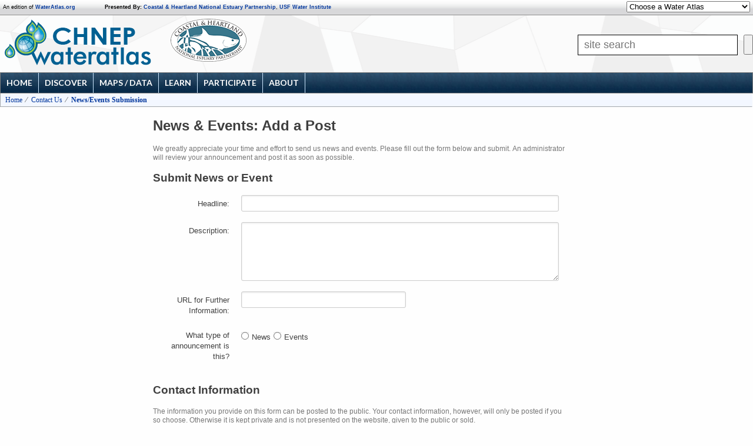

--- FILE ---
content_type: text/html; charset=utf-8
request_url: https://chnep.wateratlas.usf.edu/news/submit/
body_size: 52205
content:


<!DOCTYPE html PUBLIC "-//W3C//DTD XHTML 1.0 Transitional//EN" "http://www.w3.org/TR/xhtml1/DTD/xhtml1-transitional.dtd">

<html xmlns="http://www.w3.org/1999/xhtml">
<head id="ctl00_ctl00_ctl00_Head1"><title>
	News & Events: Add a Post - CHNEP.WaterAtlas.org
</title>
    
<meta name="description" content="A rich mapping and data driven tool to find water quality, hydrology, recreational and historical data for water resources in Florida." /><meta name="keywords" content="Florida, water, resource, map, lake, river, stream, pond, volunteer, fish, recreation, recreate, water quality, clarity, bay, ocean, hydrology, data, estuary, county, Seminole, Hillsborough, Manatee, Orange, Polk, Sarasota, Leon, Tampa Bay, Tampa, Pinellas" /><meta name="copyright" content="USF Water Institute" /><meta name="author" content="USF Water Institute" /><meta name="email" content="waterinstitute@usf.edu" /><meta name="Charset" content="UTF-8" /><meta name="Rating" content="General" /><meta name="Robots" content="INDEX,FOLLOW" /><meta name="google-site-verification" content="DCAnCStyyIPPZ6AMy0iY276FyqSNJIBfpNLVxPAgdz0" /><meta name="Revisit-after" content="1 Day" /><link rel="icon" href="/favicon.ico" type="image/x-icon" /><link rel="stylesheet" type="text/css" href="https://cdnjs.cloudflare.com/ajax/libs/yui/2.7.0/assets/skins/sam/skin.css" /><link rel="stylesheet" href="https://fonts.googleapis.com/css?family=Varela|Anton|Josefin+Sans|Exo|Lato:700" type="text/css" /><link rel="stylesheet" type="text/css" href="/styles/atlas.css?20171129" /><link rel="shortcut icon" href="/favicon.ico" /><link id="ctl00_ctl00_ctl00_linkCountyCSS" rel="stylesheet" href="/styles/OneAtlas_chnep.css" /><link rel="stylesheet" href="/styles/print.css" media="print" />
    
    <script src="https://cdn.wateratlas.org/libs/yui/2.7.0/utilities/yahoo-dom-event-get.js"></script>
    <script src="https://ajax.googleapis.com/ajax/libs/jquery/1.9.1/jquery.min.js"></script>
    <script src="/Common/script/common.js"></script>
    
     
    
    <link rel="stylesheet" href="/styles/bootstrap/bootstrap-grid.css">
	<link rel="stylesheet" href="/styles/bootstrap/bootstrap-forms.css">
    <link rel="stylesheet" href="https://cdn.wateratlas.org/libs/fancybox/2.1.7/jquery.fancybox.css">
    <script src="https://cdnjs.cloudflare.com/ajax/libs/jquery-migrate/1.4.1/jquery-migrate.min.js"></script>
	<script src="/script/bootstrap-alert.js"></script>
    <script src="https://cdn.wateratlas.org/libs/fancybox/2.1.7/jquery.fancybox.pack.js"></script>
    <script src="https://www.google.com/recaptcha/api.js" async defer></script>


    <style>

    #crumbs{
        margin-right: 1px;
    }

    /*Footer styles*/
        #efooter{
       /* background: #0090cd url(/images/footer-gradient.jpg) repeat-x bottom left;*/
            padding-top: 15px;
    background: #d4f0ff;
    background: -moz-linear-gradient(top, #d4f0ff 0%, #0092d0 15%, #0081bc 27%, #014272 71%, #012d59 92%, #012854 99%, #052c56 100%, #a5bbc7 100%);
    background: -webkit-gradient(linear, left top, left bottom, color-stop(0%,#d4f0ff), color-stop(15%,#0092d0), color-stop(27%,#0081bc), color-stop(71%,#014272), color-stop(92%,#012d59), color-stop(99%,#012854), color-stop(100%,#052c56), color-stop(100%,#a5bbc7));
    background: -webkit-linear-gradient(top, #d4f0ff 0%,#0092d0 15%,#0081bc 27%,#014272 71%,#012d59 92%,#012854 99%,#052c56 100%,#a5bbc7 100%);
    background: -o-linear-gradient(top, #d4f0ff 0%,#0092d0 15%,#0081bc 27%,#014272 71%,#012d59 92%,#012854 99%,#052c56 100%,#a5bbc7 100%);
    background: -ms-linear-gradient(top, #d4f0ff 0%,#0092d0 15%,#0081bc 27%,#014272 71%,#012d59 92%,#012854 99%,#052c56 100%,#a5bbc7 100%);
    background: linear-gradient(to bottom, #d4f0ff 0%,#0092d0 15%,#0081bc 27%,#014272 71%,#012d59 92%,#012854 99%,#052c56 100%,#a5bbc7 100%);
    filter: progid:DXImageTransform.Microsoft.gradient( startColorstr='#008FCC', endColorstr='#012B57',GradientType=0 );

        color:white;
    }
            #efooter .col>span{
                font-size:16px;
            }
            #efooter .col>span>a:only-child{
                padding-bottom: 2px;
                border-bottom: 1px dotted #ccc;
                font-size:16px;
            }
    #efooter span, #copyright{
                font-size:1em;
        color: #fff;
    }
    #efooter a{
        color: #fff;
        text-decoration: none;
        line-height: 1.2;
        font-family: Arial;
        font-size: 14px;
        text-shadow: 0px 1px 1px #000;
        border-bottom: none;

    }
    #efooter a:hover{
        text-decoration: underline;
        color:white;
    }
    #efooter li span{
                height: auto;
                margin-bottom: 10px;
                font-weight: normal;
                border-bottom: none;

    }

    /*nav styles*/
    .yui-skin-sam .yuimenubaritemlabel{
                        padding-top: 3px;
            padding-bottom: 3px;
            font-size: 14px;
            color:#fff !important;
            font-weight:bold !important;
            font-family: 'Lato', sans-serif!important;
            text-transform:uppercase !important;
            }
            .yuimenubarnav {background:url(/images/nav_bg.jpg) repeat-x 0 0 !important;}
            .yuimenubaritem .yuimenu, .yuimenubaritem .yuimenu ul {background:url(/images/nav_ul_bg.jpg) repeat 0 0 !important; font-family: 'Lato', sans-serif!important; font-size: 13px;}
            a.yuimenuitemlabel:hover{text-decoration:underline;}
            .yui-skin-sam .yuimenubarnav .yuimenubaritemlabel-hassubmenu {
                background-image: url(/images/submenu_arrow_wht.png);
            }
            .yui-skin-sam .yuimenubarnav .yuimenubaritemlabel-hassubmenu-selected {
                background-image: url(/images/submenu_arrow.png);
            }
            .yuimenubaritem-selected .yuimenubaritemlabel{
                                    color:#333!important;
            }
            .yui-skin-sam .yuimenubaritem-selected, .yui-skin-sam .yuimenuitem-selected {
                            background: #CCE6FE url(/images/images_standard/bread_crumbs_bkd_tile.jpg) repeat-x center;
                        }
                        .yui-skin-sam .yuimenubarnav .yuimenubaritem {
                            border-right: solid 1px #CCE6FE;
                        }
                        .yui-skin-sam .yuimenubarnav-selected .yuimenubaritem-selected {
                            border-right: solid 1px #333;
                        }
    </style>

</head>
<body id="top" class="yui-skin-sam">

    <div id="headerContents">
        
            



<link id="ctl00_ctl00_ctl00_cphHeader_ctrlHeader_linkCountyCSS" href="/css/main-chnep.css?20150423" rel="stylesheet" type="text/css"></link>

<div id="network-bar">	
	<form name="frmAtlasSelection" action="" method="post">
        <span class="networksites">
			<select name="networksites" size="1" onchange="changeAtlas(this.options[this.selectedIndex].value)" class="networkList">
				<option selected="selected" value="">Choose a Water Atlas</option>
				<option value="https://www.chnep.wateratlas.usf.edu/">CHNEP Water Atlas</option>
				<option value="https://www.hillsborough.wateratlas.usf.edu/">Hillsborough County Water Atlas</option>
				<option value="https://www.lake.wateratlas.usf.edu/">Lake County Water Atlas</option>
				<option value="https://www.manatee.wateratlas.usf.edu/">Manatee County Water Atlas</option>
				<option value="https://www.orange.wateratlas.usf.edu/">Orange County Water Atlas</option>
				<option value="https://www.pinellas.wateratlas.usf.edu/">Pinellas County Water Atlas</option>
				<option value="https://www.polk.wateratlas.usf.edu/">Polk County Water Atlas</option>
 				<option value="https://www.sarasota.wateratlas.usf.edu/">Sarasota County Water Atlas</option>
 				<option value="https://www.seminole.wateratlas.usf.edu/">Seminole County Water Atlas</option>
				<option value="https://www.tampabay.wateratlas.usf.edu/">Tampa Bay Water Atlas</option>
			</select>
        </span>
        <div class="wa">
            An edition of <a href="https://wateratlas.usf.edu/">WaterAtlas.org</a>
        </div>
        <div class="sponsors">
            <strong>Presented By:</strong> <a href="https://www.chnep.org/" target="_blank">Coastal &amp; Heartland National Estuary Partnership</a>, <a href="https://waterinstitute.usf.edu/" target="_blank">USF Water Institute</a>
        </div>
	</form>
</div>
<div class="pull-left" id="header-logo-container">

   <div id="logoContainer">
    
    	<div class="centerWrapper">
        	
            <h1 id="headerLogo"><a href="/"><span>CHNEP Water Atlas</span></a></h1>
                        
            <div class="logoLine"></div>
            

            
            <div class="countyLogo">
                <div id="ctl00_ctl00_ctl00_cphHeader_ctrlHeader_cphSponsorLogos">
	<a title="Coastal &amp; Heartland National Estuary Partnership" href="https://www.chnep.org/"><img src="/images/logo-county-chnep.png" alt="CHNEP Logo" style="border-width:0px;" /></a>
</div>
            </div>
            
            <div class="siteSearch">
				<form id="searchbox" action="/search/">
                    <label class="sr-only" for="q">Site Search</label>
					<input name="q" id="q" type="text" placeholder="site search" class="searchbox"/>
					<input type="submit" class="searchbox_submit"/>
				</form>
            </div>
            
            <br class="clearfloat" />
            
        </div>
    
    </div>

    </div>

<script>
    function changeAtlas(url) { if (url != '') { document.location.href = url; } }
</script>
        

        
            

<div id="banner" class="yui-skin-sam">

   <div id="menuMainNav" class="yuimenubar yuimenubarnav">
        <div class="bd">
            <ul class="first-of-type">
				<li class="yuimenubaritem"><a class="yuimenubaritemlabel" href="/" target="_top">Home</a></li>

                


<li class="yuimenubaritem"><a class="yuimenubaritemlabel" href="/discover/" target="_top">Discover</a>
<div id ="discover" class="yuimenu">
<div class="bd">

<ul>
<li class="yuimenuitem"><a class="yuimenuitemlabel" href="/water-quality-trends/" target="_top"><span>Water Quality Trends</span></a></li>

<li class="yuimenuitem"><a class="yuimenuitemlabel" href="/charlotte-harbor-flatwoods-initiative/" target="_top"><span>CHNEP Flatwoods Initiative</span></a></li>
<li class="yuimenuitem"><a class="yuimenuitemlabel" href="/aquatic/" target="_top"><span>Aquatic Preserves</span></a></li>
<li class="yuimenuitem"><a class="yuimenuitemlabel" href="/tidal-stream-assessments/" target="_top"><span>Tidal Stream Assessments</span></a></li>
<li class="yuimenuitem"><a class="yuimenuitemlabel" href="/discover/" target="_top"><span>More &raquo;</span></a></li>
</ul>

</div>
</div>
</li>
<li class="yuimenubaritem"><a class="yuimenubaritemlabel" href="/maps-and-data/" target="_top">Maps / Data</a>
<div id ="maps-and-data" class="yuimenu">
<div class="bd">

<ul>
<li class="yuimenuitem"><a class="yuimenuitemlabel" href="/waterresourcesearch.aspx" target="_top"><span>Water Resource Search</span></a></li>
<li class="yuimenuitem"><a class="yuimenuitemlabel" href="https://maps.wateratlas.usf.edu/chnep/" target="_top"><span>Advanced Mapping Application</span></a></li>
<li class="yuimenuitem"><a class="yuimenuitemlabel" href="/datamapper/" target="_top"><span>Real-time Data Mapper</span></a></li>
<li class="yuimenuitem"><a class="yuimenuitemlabel" href="/datadownload/" target="_top"><span>Data Download</span></a></li>
<li class="yuimenuitem"><a class="yuimenuitemlabel" href="/contour/" target="_top"><span>Contour Mapping</span></a></li>
<li class="yuimenuitem"><a class="yuimenuitemlabel" href="/tidal-stream-assessments/" target="_top"><span>Tidal Stream Assessments</span></a></li>
<li class="yuimenuitem"><a class="yuimenuitemlabel" href="/charlotte-harbor-flatwoods-initiative/" target="_top"><span>CHNEP Flatwoods Initiative</span></a></li>

<li class="yuimenuitem"><a class="yuimenuitemlabel" href="/water-quality-trends/" target="_top"><span>Water Quality Trends</span></a></li>
<li class="yuimenuitem"><a class="yuimenuitemlabel" href="/research/metadata.asp" target="_top"><span>Metadata</span></a></li>
<li class="yuimenuitem"><a class="yuimenuitemlabel" href="/library/documents/spatial" target="_top"><span>Spatial Library</span></a></li>
<li class="yuimenuitem"><a class="yuimenuitemlabel" href="/shoreline-survey/" target="_top"><span>Shoreline Survey</span></a></li>
<li class="yuimenuitem"><a class="yuimenuitemlabel" href="/maps-and-data/" target="_top"><span>More &raquo;</span></a></li>
</ul>

</div>
</div>
</li>
<li class="yuimenubaritem"><a class="yuimenubaritemlabel" href="/learn/" target="_top">Learn</a>
<div id ="learn" class="yuimenu">
<div class="bd">

<ul>
<li class="yuimenuitem"><a class="yuimenuitemlabel" href="/library/documents" target="_top"><span>Digital Library</span></a></li>
<li class="yuimenuitem"><a class="yuimenuitemlabel" href="/stormwatered/" target="_top"><span>Stormwater Education</span></a></li>
<li class="yuimenuitem"><a class="yuimenuitemlabel" href="/wiki/" target="_top"><span>Coastal Watershed Wiki</span></a></li>
<li class="yuimenuitem"><a class="yuimenuitemlabel" href="/library/documents/spatial" target="_top"><span>Spatial Library</span></a></li>
<li class="yuimenuitem"><a class="yuimenuitemlabel" href="/news/" target="_top"><span>Water-Related News</span></a></li>
<li class="yuimenuitem"><a class="yuimenuitemlabel" href="/events/" target="_top"><span>Calendar of Events</span></a></li>
<li class="yuimenuitem"><a class="yuimenuitemlabel" href="/library/photos" target="_top"><span>Photo Gallery</span></a></li>
<li class="yuimenuitem"><a class="yuimenuitemlabel" href="/library/videos" target="_top"><span>Video Gallery</span></a></li>
<li class="yuimenuitem"><a class="yuimenuitemlabel" href="/aquatic/" target="_top"><span>Aquatic Preserves</span></a></li>
<li class="yuimenuitem"><a class="yuimenuitemlabel" href="/education/" target="_top"><span>Education</span></a></li>
<li class="yuimenuitem"><a class="yuimenuitemlabel" href="/learn/" target="_top"><span>More &raquo;</span></a></li>
</ul>

</div>
</div>
</li>
<li class="yuimenubaritem"><a class="yuimenubaritemlabel" href="/participate/" target="_top">Participate</a>
<div id ="participate" class="yuimenu">
<div class="bd">

<ul>
<li class="yuimenuitem"><a class="yuimenuitemlabel" href="https://www.chnep.org/get-involved" target="_top"><span>Volunteer Opportunities</span></a></li>
<li class="yuimenuitem"><a class="yuimenuitemlabel" href="/oyster-habitat-restoration/" target="_top"><span>Oyster Habitat Restoration</span></a></li>
<li class="yuimenuitem"><a class="yuimenuitemlabel" href="/canalwatch/" target="_top"><span>Cape Coral Canalwatch</span></a></li>
<li class="yuimenuitem"><a class="yuimenuitemlabel" href="/chevwqmn/" target="_top"><span>Water Quality Monitoring</span></a></li>
<li class="yuimenuitem"><a class="yuimenuitemlabel" href="/pond-watch-program/" target="_top"><span>Pond Watch</span></a></li>
<li class="yuimenuitem"><a class="yuimenuitemlabel" href="/forms/pollution.asp" target="_top"><span>Report Pollution</span></a></li>
<li class="yuimenuitem"><a class="yuimenuitemlabel" href="/forms/history.asp" target="_top"><span>Contribute Historical Info</span></a></li>
<li class="yuimenuitem"><a class="yuimenuitemlabel" href="/forms/documents.aspx" target="_top"><span>Add to Library</span></a></li>
<li class="yuimenuitem"><a class="yuimenuitemlabel" href="/participate/" target="_top"><span>More &raquo;</span></a></li>
</ul>

</div>
</div>
</li>





                


                <li class="yuimenubaritem"><a class="yuimenubaritemlabel" href="/about/" target="_top">About</a>
                    <div id="about" class="yuimenu">
                        <div class="bd">
                            <ul>
                                <li class="yuimenuitem"><a class="yuimenuitemlabel" href="/about/" target="_top"><span>About the Atlas</span></a></li>
                                <li class="yuimenuitem"><a class="yuimenuitemlabel" href="/help/about.aspx#partners" target="_top"><span>Partner Information</span></a></li>
                                
                                <li class="yuimenuitem"><a class="yuimenuitemlabel" href="/contact/" target="_top"><span>Contact Us</span></a></li>
                                <li class="yuimenuitem"><a class="yuimenuitemlabel" href="/help/" target="_top"><span>Help</span></a></li>
                                <li class="yuimenuitem"><a class="yuimenuitemlabel" href="https://wateratlas.usf.edu/" target="_top"><span>WaterAtlas.org</span></a></li>
                            </ul>
                        </div>
                    </div>
                </li>
                
            </ul>
        </div>
    </div>
</div>

        

        <div style="clear: left"></div>
    </div>

    <form name="aspnetForm" method="post" action="./" onsubmit="javascript:return WebForm_OnSubmit();" id="aspnetForm">
<div>
<input type="hidden" name="__EVENTTARGET" id="__EVENTTARGET" value="" />
<input type="hidden" name="__EVENTARGUMENT" id="__EVENTARGUMENT" value="" />
<input type="hidden" name="__VIEWSTATE" id="__VIEWSTATE" value="/[base64]" />
</div>

<script type="text/javascript">
//<![CDATA[
var theForm = document.forms['aspnetForm'];
if (!theForm) {
    theForm = document.aspnetForm;
}
function __doPostBack(eventTarget, eventArgument) {
    if (!theForm.onsubmit || (theForm.onsubmit() != false)) {
        theForm.__EVENTTARGET.value = eventTarget;
        theForm.__EVENTARGUMENT.value = eventArgument;
        theForm.submit();
    }
}
//]]>
</script>


<script src="/WebResource.axd?d=fr39oVYfWLjRf_ZRnX3fiTOGLEa_rL3TNRkL7ZvKsxpCa2gcXvSLjxk80IBjCoGF2YeMF0XoaSE0wDx3dVvJjW2QZkY1&amp;t=638285921964787378" type="text/javascript"></script>


<script src="/WebResource.axd?d=RIhpduaTNbK025CmmQuuIxxcKGZkrsNweFPjmIDXaIVYG7rHRWGeW19O-xv2yZTTvg9jKbAFnp9s4PiGlOjpQ51iZGmV1S4SQcVQZ7MmnyCdEpOZ0&amp;t=638285921964787378" type="text/javascript"></script>
<script type="text/javascript">
//<![CDATA[
function WebForm_OnSubmit() {
if (typeof(ValidatorOnSubmit) == "function" && ValidatorOnSubmit() == false) return false;
return true;
}
//]]>
</script>

<div>

	<input type="hidden" name="__VIEWSTATEGENERATOR" id="__VIEWSTATEGENERATOR" value="33310AFA" />
	<input type="hidden" name="__EVENTVALIDATION" id="__EVENTVALIDATION" value="/wEdABbhDVUcvQaGCVlHMu9Sv5414mpK/Qq+LvivmD3lMaRvJpAwyUcZreKyxvSkeGvjXvi+dsZQDv914I4mWQXzLpEEhSX7mgu9VFpuGhy2lc08W0Qd0zdwoW9iQoJRYQqESOnpMKZSsLcVzNoTrCzEtqRv+msvBy47F9tTSCYidbnN6QvFUGeVNf6aXI+y/UoCVAcTcVYFIBKuoGdHULxjb8maUw4J5GqFgxEsCNY2zmQoV8yI8ykCEGSt+eAdTclZhnB/Se9LNdjvUyRlgyroQAnpMzxklEdZURngWfWJRqxYldmSJdBKSU01HOvLCsRvqCXWRITOE1aL+UlDTVMPi/Me4NIx0Wv5gLVUVh8VtG2La9ILZyavoxpK57cnnlZhrKpGPe6oVdwiQGdDRr/+7rO3Pidu66QraSUruLeeEHtS9EXcqA2AhfA3+E/mqDey9x3v1T6Egy/orp7eS1yvAosYQgJmAzeg1gPJB91QAz1Gq2a/e7U=" />
</div>
        
    
        <style type="text/css">
            #crumbs{padding-left:6px;background:#F3F7FF;border-color:#A3A7AA;border-right-color:transparent;font:12px/1.25em verdana, sans serif;}
            #crumbs .nodeRoot, #crumbs .nodeCurrent, #crumbs .node, .siteMapPath{background:transparent;padding-left:1px;padding-right:0;}
            #crumbs .nodeRoot:after, #crumbs .node:after{content:"\00a0\00a0\2044\00a0\00a0";}
            #crumbs .nodeRoot:last-child:after, #crumbs .nodeCurrent:last-child:after, #crumbs .node:last-child:after{content:" ";}
            #crumbs .nodeCurrent{font-weight: bold; color: #01369C;}
            /*#crumbs .nodeCurrent a{font-weight: bold; color: #c00;}*/
        </style>
        <div id="crumbs">
            <span id="ctl00_ctl00_ctl00_cphSubNav_cphSubNav_smpBreadcrumbs" class="siteMapPath"><a href="#ctl00_ctl00_ctl00_cphSubNav_cphSubNav_smpBreadcrumbs_SkipLink"><img alt="Skip Navigation Links" src="/WebResource.axd?d=6tplBn1oFC0jSK4ykizbZqSg3yCSsFyybLsgvfCYvKghe-tdTcW119kRKgbuIHI8kJVTsEyCzjl4KDmgkazvFzVg2Vo1&amp;t=638285921964787378" width="0" height="0" style="border-width:0px;" /></a><span class="nodeRoot"><a id="ctl00_ctl00_ctl00_cphSubNav_cphSubNav_smpBreadcrumbs_ctl00_hlRoot" href="/">Home</a></span><span class="nodeSeparator"></span><span class="node"><a id="ctl00_ctl00_ctl00_cphSubNav_cphSubNav_smpBreadcrumbs_ctl02_hlNode" href="/help/contact.aspx">Contact Us</a></span><span class="nodeSeparator"></span><span class="nodeCurrent"><a id="ctl00_ctl00_ctl00_cphSubNav_cphSubNav_smpBreadcrumbs_ctl04_hlCurrentNode" href="/forms/submitnews.aspx">News/Events Submission</a></span><a id="ctl00_ctl00_ctl00_cphSubNav_cphSubNav_smpBreadcrumbs_SkipLink"></a></span>

            
            <div style="clear:both"></div>
        </div>
    


        
	
    <style>
		h2 {margin:1em auto .3em;font-family: helvetica,arial,freesans,sans-serif;font-size:2em;}
		p {margin:0.7em 0;}
		.alert-message p {margin:0;}
		.form fieldset legend {padding-left:0;font-family: helvetica,arial,freesans,sans-serif;font-size:1.6em;margin-left:0;}
		.form fieldset, .form legend {color:inherit;background-color:inherit !important;*background-color:#fff !important;border:none;}
        .form fieldset ol {margin-left:35px;}
        .pReq {margin-top:0;margin-bottom:1.2em;}
        fieldset.formIntro {margin-bottom:0;}
		fieldset p.intro {color:#777;margin:0 0 15px;}
        fieldset p.span12 {display:block;float:none;}
        .actions {margin-top:-10px;margin-bottom:0;}
        .inputs-list .radioLabel label { display:inline-block; margin: 0 5px; }

        .required {color:#CC3300;font-weight:bold;}
        .recaptcha_input_area_text {float:none !important;}
		.help-hidden {}
		#minNumWhy {text-decoration:underline;cursor:help;}
		.well {
		  background-color: #f5f5f5;
		  margin-bottom: 20px;
		  padding: 19px;
		  min-height: 20px;
		  border: 1px solid #eee;
		  border: 1px solid rgba(0, 0, 0, 0.05);
		  -webkit-border-radius: 4px;
		  -moz-border-radius: 4px;
		  border-radius: 4px;
		  -webkit-box-shadow: inset 0 1px 1px rgba(0, 0, 0, 0.05);
		  -moz-box-shadow: inset 0 1px 1px rgba(0, 0, 0, 0.05);
		  box-shadow: inset 0 1px 1px rgba(0, 0, 0, 0.05);
		}
		.well blockquote {
		  border-color: #ddd;
		  border-color: rgba(0, 0, 0, 0.15);
		}
        .alert-message.block-message.error {
            color:#9d261d !important;
        }
    </style>

    <!--[if lte IE 7]> <style type="text/css">.form fieldset legend {margin-bottom:10px;margin-left:-5px;}fieldset p.intro {margin:0 0 15px;}</style> <![endif]-->
    <!--[if IE 8]> <style type="text/css">.form fieldset legend {margin-bottom:20px;}</style> <![endif]-->

    <div class="container-fluid">
        <div class="sidebar">
            
                
            
		</div>
        	
		<div class="content">

            <h2>News & Events: Add a Post</h2>

            

            

            <div id="ctl00_ctl00_ctl00_cphBody_cphBody_pnlForm">
	
			    <div class="form">
                    <fieldset class="formIntro">
                        <p class="intro span12">We greatly appreciate your time and effort to send us news and events. Please fill out the form below and submit. An administrator will review your announcement and post it as soon as possible.</p>
                    </fieldset>

                    
				    <div id="ctl00_ctl00_ctl00_cphBody_cphBody_vsDoc" class="alert-message block-message error fade in" style="color:Red;display:none;">

	</div>

                    			
	<fieldset>
		<legend>Submit News or Event</legend>
        <div class="clearfix">
			<label for="ctl00_ctl00_ctl00_cphBody_cphBody_cphBody_tbAddress" id="ctl00_ctl00_ctl00_cphBody_cphBody_cphBody_lblHeadline">Headline:</label>
			<div class="input">
				<input name="ctl00$ctl00$ctl00$cphBody$cphBody$cphBody$tbHeadline" type="text" id="ctl00_ctl00_ctl00_cphBody_cphBody_cphBody_tbHeadline" class="xxlarge" /> 
			</div>
		</div>
        <div class="clearfix">
			<label for="ctl00_ctl00_ctl00_cphBody_cphBody_cphBody_tbDescription" id="ctl00_ctl00_ctl00_cphBody_cphBody_cphBody_lblDescription">Description:</label>
			<div class="input">
				<textarea name="ctl00$ctl00$ctl00$cphBody$cphBody$cphBody$tbDescription" rows="5" cols="20" id="ctl00_ctl00_ctl00_cphBody_cphBody_cphBody_tbDescription" class="xxlarge">
</textarea>
			</div>
		</div>
        <div class="clearfix">
			<label for="ctl00_ctl00_ctl00_cphBody_cphBody_cphBody_tbURL" id="ctl00_ctl00_ctl00_cphBody_cphBody_cphBody_lblURL">URL for Further Information:</label>
			<div class="input">
				<input name="ctl00$ctl00$ctl00$cphBody$cphBody$cphBody$tbURL" type="text" id="ctl00_ctl00_ctl00_cphBody_cphBody_cphBody_tbURL" class="xlarge" /> 
			</div>
		</div>
        <div class="clearfix">
            <label for="ctl00_ctl00_ctl00_cphBody_cphBody_cphBody_rblType" id="ctl00_ctl00_ctl00_cphBody_cphBody_cphBody_lblType">What type of announcement is this?</label>
            <div class="input">
				<ul class="inputs-list">
                    <li class="radioLabel">
                        <span id="ctl00_ctl00_ctl00_cphBody_cphBody_cphBody_rblType" class="switch"><input id="ctl00_ctl00_ctl00_cphBody_cphBody_cphBody_rblType_0" type="radio" name="ctl00$ctl00$ctl00$cphBody$cphBody$cphBody$rblType" value="news" /><label for="ctl00_ctl00_ctl00_cphBody_cphBody_cphBody_rblType_0">News</label><input id="ctl00_ctl00_ctl00_cphBody_cphBody_cphBody_rblType_1" type="radio" name="ctl00$ctl00$ctl00$cphBody$cphBody$cphBody$rblType" value="event" /><label for="ctl00_ctl00_ctl00_cphBody_cphBody_cphBody_rblType_1">Events</label></span>
        			</li>
        		</ul>
			</div>
        </div>
	</fieldset>

    <fieldset id="events">
		<legend>Event Information</legend>
        <div class="clearfix">
			<label for="ctl00_ctl00_ctl00_cphBody_cphBody_cphBody_tbStartDate" id="ctl00_ctl00_ctl00_cphBody_cphBody_cphBody_lblStartDate">Event Start Date:</label>
			<div class="input">
				<input name="ctl00$ctl00$ctl00$cphBody$cphBody$cphBody$tbStartDate" type="text" id="ctl00_ctl00_ctl00_cphBody_cphBody_cphBody_tbStartDate" class="large" /> 
			</div>
		</div>
        <div class="clearfix">
			<label for="ctl00_ctl00_ctl00_cphBody_cphBody_cphBody_tbEndDate" id="ctl00_ctl00_ctl00_cphBody_cphBody_cphBody_lblEndDate">Event End Date:</label>
			<div class="input">
				<input name="ctl00$ctl00$ctl00$cphBody$cphBody$cphBody$tbEndDate" type="text" id="ctl00_ctl00_ctl00_cphBody_cphBody_cphBody_tbEndDate" class="large" /> 
			</div>
		</div>
        <div class="clearfix">
			<label for="ctl00_ctl00_ctl00_cphBody_cphBody_cphBody_tbTimes" id="ctl00_ctl00_ctl00_cphBody_cphBody_cphBody_lblTimes">Event Times:</label>
			<div class="input">
				<input name="ctl00$ctl00$ctl00$cphBody$cphBody$cphBody$tbTimes" type="text" id="ctl00_ctl00_ctl00_cphBody_cphBody_cphBody_tbTimes" class="large" />
                <span class="help-block">Include both starting and ending times in this field. If there are multiple dates with multiple times, please list all times. e.g.) 10/15: 8:00 p.m. - 10:00 p.m., 10/16: 1:00 p.m.- 3:00 p.m., 10/17: 12:00 noon - 1:00 p.m. </span>
			</div>
		</div>
        <div class="clearfix">
			<label for="ctl00_ctl00_ctl00_cphBody_cphBody_cphBody_tbVenue" id="ctl00_ctl00_ctl00_cphBody_cphBody_cphBody_lblVenue">Event Venue:</label>
			<div class="input">
				<input name="ctl00$ctl00$ctl00$cphBody$cphBody$cphBody$tbVenue" type="text" id="ctl00_ctl00_ctl00_cphBody_cphBody_cphBody_tbVenue" class="large" />
                <span class="help-block">The name of the building or location where the event will be held.</span>
			</div>
		</div>
        <div class="clearfix">
			<label for="ctl00_ctl00_ctl00_cphBody_cphBody_cphBody_tbAddress" id="ctl00_ctl00_ctl00_cphBody_cphBody_cphBody_lblAddress">Event Address:</label>
			<div class="input">
				<input name="ctl00$ctl00$ctl00$cphBody$cphBody$cphBody$tbAddress" type="text" id="ctl00_ctl00_ctl00_cphBody_cphBody_cphBody_tbAddress" class="large" /> 
			</div>
		</div>
        <div class="clearfix">
			<label for="ctl00_ctl00_ctl00_cphBody_cphBody_cphBody_tbCity" id="ctl00_ctl00_ctl00_cphBody_cphBody_cphBody_lblCity">Event City:</label>
			<div class="input">
				<input name="ctl00$ctl00$ctl00$cphBody$cphBody$cphBody$tbCity" type="text" id="ctl00_ctl00_ctl00_cphBody_cphBody_cphBody_tbCity" class="large" /> 
			</div>
		</div>
        <div class="clearfix">
			<label for="ctl00_ctl00_ctl00_cphBody_cphBody_cphBody_tbState" id="ctl00_ctl00_ctl00_cphBody_cphBody_cphBody_lblState">Event State:</label>
			<div class="input">
				<input name="ctl00$ctl00$ctl00$cphBody$cphBody$cphBody$tbState" type="text" id="ctl00_ctl00_ctl00_cphBody_cphBody_cphBody_tbState" class="large" /> 
			</div>
		</div>
        <div class="clearfix">
			<label for="ctl00_ctl00_ctl00_cphBody_cphBody_cphBody_tbZip" id="ctl00_ctl00_ctl00_cphBody_cphBody_cphBody_lblZip">Event Zip:</label>
			<div class="input">
				<input name="ctl00$ctl00$ctl00$cphBody$cphBody$cphBody$tbZip" type="text" id="ctl00_ctl00_ctl00_cphBody_cphBody_cphBody_tbZip" class="large" /> 
			</div>
		</div>
	</fieldset>

    <fieldset>
		<legend>Contact Information</legend>
		<div class="clearfix">
			<p class="intro span12">The information you provide on this form can be posted to the public. Your contact information, however, will only be posted if you so choose. Otherwise it is kept private and is not presented on the website, given to the public or sold.</p>
		</div>
		<div class="clearfix">
			<label for="ctl00_ctl00_ctl00_cphBody_cphBody_cphBody_tbFullName" id="ctl00_ctl00_ctl00_cphBody_cphBody_cphBody_lblFullname">Name:</label>
			<div class="input">
				<input name="ctl00$ctl00$ctl00$cphBody$cphBody$cphBody$tbFullName" type="text" maxlength="50" id="ctl00_ctl00_ctl00_cphBody_cphBody_cphBody_tbFullName" class="xlarge" /> 
			</div>
			<span id="ctl00_ctl00_ctl00_cphBody_cphBody_cphBody_revFullName" style="color:Red;display:none;"></span>
		</div>

		<div class="clearfix">
			<label for="ctl00_ctl00_ctl00_cphBody_cphBody_cphBody_tbEmail" id="ctl00_ctl00_ctl00_cphBody_cphBody_cphBody_lblEmail">E-mail Address:</label>
			<div class="input">
				<input name="ctl00$ctl00$ctl00$cphBody$cphBody$cphBody$tbEmail" type="text" maxlength="100" id="ctl00_ctl00_ctl00_cphBody_cphBody_cphBody_tbEmail" class="xlarge" /> 
			</div>
			<span id="ctl00_ctl00_ctl00_cphBody_cphBody_cphBody_revEmail" style="color:Red;display:none;"></span>
		</div>
				
		<div class="clearfix">
			<label for="ctl00_ctl00_ctl00_cphBody_cphBody_cphBody_tbPhone" id="ctl00_ctl00_ctl00_cphBody_cphBody_cphBody_lblPhone">Telephone Number:</label>
			<div class="input">
				<input name="ctl00$ctl00$ctl00$cphBody$cphBody$cphBody$tbPhone" type="text" maxlength="100" id="ctl00_ctl00_ctl00_cphBody_cphBody_cphBody_tbPhone" class="large" /> 
				<span class="help-inline">Format: (123) 456-7890 ext. 444</span>
			</div>
			<span id="ctl00_ctl00_ctl00_cphBody_cphBody_cphBody_revPhone" style="color:Red;display:none;"></span>
		</div>
        <div class="clearfix">
            <label for="ctl00_ctl00_ctl00_cphBody_cphBody_cphBody_rblContactShare" id="ctl00_ctl00_ctl00_cphBody_cphBody_cphBody_lblContactShare">Do you want your contact information included with this announcement on the website?</label>
            <div class="input">
				<ul class="inputs-list">
                    <li class="radioLabel">
                        <span id="ctl00_ctl00_ctl00_cphBody_cphBody_cphBody_rblContactShare"><input id="ctl00_ctl00_ctl00_cphBody_cphBody_cphBody_rblContactShare_0" type="radio" name="ctl00$ctl00$ctl00$cphBody$cphBody$cphBody$rblContactShare" value="yes" /><label for="ctl00_ctl00_ctl00_cphBody_cphBody_cphBody_rblContactShare_0">Yes</label><input id="ctl00_ctl00_ctl00_cphBody_cphBody_cphBody_rblContactShare_1" type="radio" name="ctl00$ctl00$ctl00$cphBody$cphBody$cphBody$rblContactShare" value="no" checked="checked" /><label for="ctl00_ctl00_ctl00_cphBody_cphBody_cphBody_rblContactShare_1">No</label></span>
        			</li>
        		</ul>
			</div>
        </div>
	</fieldset>

    <script type="text/javascript">
        $(document).ready(function () {

            var events = $('#events');

            events.hide();

            var qstring = window.location.search.substring(1);
            var type = qstring.split('=');

            type[1] === 'event' ? events.show() : events.hide();

            $('.switch :radio').click(function () {
                $(this).val() === "event" ? events.show() : events.hide();
            });

            /*$('#ctl00_ctl00_ctl00_cphBody_cphBody_btnInsert').click(function () {

                var validName = document.getElementById('ctl00_ctl00_ctl00_cphBody_cphBody_cphBody_revFullName');
                var validEmail = document.getElementById('ctl00_ctl00_ctl00_cphBody_cphBody_cphBody_revEmail');
                var validPhone = document.getElementById('ctl00_ctl00_ctl00_cphBody_cphBody_cphBody_revPhone');

                checkReqOrValid(validName, $('#ctl00_ctl00_ctl00_cphBody_cphBody_cphBody_tbFullName'));
                checkReqOrValid(validEmail, $('#ctl00_ctl00_ctl00_cphBody_cphBody_cphBody_tbEmail'));
                checkReqOrValid(validPhone, $('#ctl00_ctl00_ctl00_cphBody_cphBody_cphBody_tbPhone'));

            });*/
        });
    </script>


                    

                    <fieldset>
					    <div class="actions">
						    

<p>
    To ensure the security of our database and help prevent automated submissions, please check the box below. <a href="https://support.google.com/recaptcha/?hl=en#6081880" target="_blank" rel="noopener">Click here for more information and help using this security tool</a>.
</p>



<div id="captchaContainer" class="clearfix">
    <div class="g-recaptcha" data-sitekey="6LexRAUAAAAAAOhZEzWhZKZhRznco3b-0ZxmEWND"></div>
</div>

						    <input type="submit" name="ctl00$ctl00$ctl00$cphBody$cphBody$btnInsert" value="Submit News/Events" onclick="javascript:WebForm_DoPostBackWithOptions(new WebForm_PostBackOptions(&quot;ctl00$ctl00$ctl00$cphBody$cphBody$btnInsert&quot;, &quot;&quot;, true, &quot;ValidationGroup1&quot;, &quot;&quot;, false, false))" id="ctl00_ctl00_ctl00_cphBody_cphBody_btnInsert" class="btn primary data-submit-button" />&nbsp;
						    <button type="reset" class="btn">Cancel</button>
					    </div>
				    </fieldset>
                    
                    

                </div>
            
</div>

        </div>
    </div>

    <script>
        $(document).ready(function () {

            $(".alert-message").alert();

            $(".input :checkbox").change(function () {
                $(this).parent(".add-on").toggleClass("active");
            });

            $(".cbGeocode").change(function () {
                $("#form-geocode").toggle(200);

                if (!mapLoaded) {
                    mapLoaded = true;
                    var script = document.createElement("script");
                    script.type = "text/javascript";
                    script.src = "https://maps.googleapis.com/maps/api/js?libraries=places&key=AIzaSyBMxgNtsvujKBKA2rhAxBJcawF7boUQZuk&callback=initMap";
                    document.body.appendChild(script);
                }
            });

            if ($('#recaptcha_instructions_error').css('display') === 'none') {
                // do nothing
            } else {
                $('.actions').css('background', 'none repeat scroll 0 0 #FAE5E3');
                $('#recaptcha_response_field').css('border-color', '#C87872');
                $('#recaptcha_response_field').css('box-shadow', '0 0 3px rgba(171, 41, 32, 0.25)');
                //$('#recaptcha_response_field').focus();
            }

        });

        function checkReqOrValid(validator, control) {
            if (!validator.isvalid) {
                control.closest('.clearfix').addClass('error');
            } else {
                control.closest('.clearfix').removeClass('error');
            }
        }

        function checkReqAndValid(req, valid, control) {
            if (!req.isvalid || !valid.isvalid) {
                control.closest('.clearfix').addClass('error');
            } else {
                control.closest('.clearfix').removeClass('error');
            }
        }
    </script>




        
            

<div style="clear:both;"></div>
<div id="efooter">
	<div class="col first">
		<span><a href="/mapping">Mapping</a></span>
		
				<ul>
			
                <li class=""><a class="" href="/waterresourcesearch.aspx" target="_top"><span>Water Resource Search</span></a></li>
			
                <li class=""><a class="" href="/water-quality-dashboard/" target="_top"><span>Water Quality Dashboard</span></a></li>
			
                <li class=""><a class="" href="https://maps.wateratlas.usf.edu/chnep/" target="_top"><span>Advanced Mapping Application</span></a></li>
			
                <li class=""><a class="" href="/datamapper/" target="_top"><span>Real-time Data Mapper</span></a></li>
			
                <li class=""><a class="" href="/datadownload/" target="_top"><span>Data Download</span></a></li>
			
                <li class=""><a class="" href="/contour/" target="_top"><span>Contour Mapping</span></a></li>
			
                <li class=""><a class="" href="https://storymaps.arcgis.com/stories/dff06f74bc3c4011a5e29078714b498b" target="_top"><span>Habitat Resiliency</span></a></li>
			
                <li class=""><a class="" href="/tidal-stream-assessments/" target="_top"><span>Tidal Stream Assessments</span></a></li>
			
                <li class=""><a class="" href="/water-quality-trends/" target="_top"><span>Water Quality Trends</span></a></li>
			
                <li class=""><a class="" href="/rainfall/estimates/" target="_top"><span>Rainfall Estimates</span></a></li>
			
                <li class=""><a class="" href="/research/metadata.asp" target="_top"><span>Metadata</span></a></li>
			
                <li class=""><a class="" href="/shoreline-survey/" target="_top"><span>Shoreline Survey</span></a></li>
			
                <li class=""><a class="" href="/library/documents/spatial" target="_top"><span>Spatial Library</span></a></li>
			
                <li class=""><a class="" href="/nnc-calculator/" target="_top"><span>NNC Calculator</span></a></li>
			
				</ul>
			
	</div>
	<div class="col ">
		<span><a href="/analysis">Analysis</a></span>
		
				<ul>
			
				</ul>
			
	</div>
	<div class="col ">
		<span><a href="/analysis">Learn</a></span>
		
				<ul>
			
                <li class=""><a class="" href="/library/documents" target="_top"><span>Digital Library</span></a></li>
			
                <li class=""><a class="" href="/stormwatered/" target="_top"><span>Stormwater Education</span></a></li>
			
                <li class=""><a class="" href="/wiki/" target="_top"><span>Coastal Watershed Wiki</span></a></li>
			
                <li class=""><a class="" href="/library/documents/spatial" target="_top"><span>Spatial Library</span></a></li>
			
                <li class=""><a class="" href="/news/" target="_top"><span>News</span></a></li>
			
                <li class=""><a class="" href="/events/" target="_top"><span>Calendar of Events</span></a></li>
			
                <li class=""><a class="" href="/library/photos" target="_top"><span>Photo Gallery</span></a></li>
			
                <li class=""><a class="" href="/library/videos" target="_top"><span>Video Gallery</span></a></li>
			
                <li class=""><a class="" href="/aquatic/" target="_top"><span>Aquatic Preserves</span></a></li>
			
                <li class=""><a class="" href="/education/" target="_top"><span>Education</span></a></li>
			
                <li class=""><a class="" href="/regulations/" target="_top"><span>Regulations</span></a></li>
			
				</ul>
			
	</div>
	<div class="col ">
		<span><a href="/analysis">Participate</a></span>
		
				<ul>
			
                <li class=""><a class="" href="https://www.chnep.org/get-involved" target="_top"><span>Volunteer Opportunities</span></a></li>
			
                <li class=""><a class="" href="/oyster-habitat-restoration/" target="_top"><span>Oyster Habitat Restoration</span></a></li>
			
                <li class=""><a class="" href="/canalwatch/" target="_top"><span>Cape Coral Canalwatch</span></a></li>
			
                <li class=""><a class="" href="/chevwqmn/" target="_top"><span>Water Quality Monitoring</span></a></li>
			
                <li class=""><a class="" href="/pond-watch-program/" target="_top"><span>Pond Watch</span></a></li>
			
                <li class=""><a class="" href="/forms/pollution.asp" target="_top"><span>Report Pollution</span></a></li>
			
                <li class=""><a class="" href="/forms/history.asp" target="_top"><span>Contribute Historical Info</span></a></li>
			
                <li class=""><a class="" href="/library/documents/upload" target="_top"><span>Add to Library</span></a></li>
			
				</ul>
			
	</div>

	<div class="col">
		<span>An Edition of <a href="http://www.wateratlas.usf.edu/">wateratlas.org</a></span>
		<ul>
			<li><a href="/about/">About the Atlas</a></li>
            <li><a href="/contact/">Contact Us</a></li>
			<li><a href="/help/accessibility/">Accessibility</a></li>
			<li><a href="/help/disclaimer/">Disclaimer</a></li>
			<li><a href="https://waterinstitute.usf.edu/privacy/">Privacy</a></li>
		</ul>
	</div>

	<div id="ctl00_ctl00_ctl00_cphFooter_Footer1_socialCol" class="col">
		<span>Connect With Us</span>
		<ul>
			<li>
				<table id="social" cellspacing="6" cellpadding="0">
					<tbody>
						<tr>
							<td><a href="http://www.facebook.com/pages/WaterAtlas/175898905761953" title="Visit us on Facebook" class="fb" /></td>
							<td></td>
						</tr>
						<tr>
							<td><a href="http://www.youtube.com/user/WaterAtlas" title="Watch our Youtube Channel" class="yt"/></td>
							
						</tr>
					</tbody>
				</table>
			</li>
			
		</ul>
	</div>
	<div id="copy-container">
		<div id="copyright">
			Copyright &copy; 2001 - 2026 <a href="https://waterinstitute.usf.edu/">USF Water Institute</a>, <a href="https://www.usf.edu/arts-sciences/departments/geosciences/">School of Geosciences</a>, <a href="https://www.usf.edu/arts-sciences/">College of Arts and Sciences</a>, <a href="https://www.usf.edu/">University of South Florida</a>
		</div>
	</div>
</div>

<script src="https://cdnjs.cloudflare.com/ajax/libs/yui/2.7.0/datasource/datasource-min.js"></script>
<script src="https://cdnjs.cloudflare.com/ajax/libs/yui/2.7.0/autocomplete/autocomplete-min.js"></script>
<script src="https://cdnjs.cloudflare.com/ajax/libs/yui/2.7.0/container/container-min.js"></script>
<script src="https://cdnjs.cloudflare.com/ajax/libs/yui/2.7.0/menu/menu-min.js"></script>


<script>
    YAHOO.util.Event.onContentReady("menuMainNav", function () {
        var oMenuBar = new YAHOO.widget.MenuBar("menuMainNav", {autosubmenudisplay:true, hidedelay:250, maxheight:480, minscrollheight:200, lazyload:true, iframe:true });
        oMenuBar.render();
    });

</script>








            
<script>
    var gaJsHost = (("https:" == document.location.protocol) ? "https://ssl." : "http://www.");
    document.write(unescape("%3Cscript src='" + gaJsHost + "google-analytics.com/ga.js' type='text/javascript'%3E%3C/script%3E"));
</script>
<script>
    try {
        var pageTracker = _gat._getTracker('UA-2321570-14');
        pageTracker._initData();
        pageTracker._trackPageview();
    } catch(err) {}
</script>

<script async src="https://www.googletagmanager.com/gtag/js?id=G-51QXE3B90K"></script>
<script>
    window.dataLayer = window.dataLayer || [];
    function gtag() { dataLayer.push(arguments); }
    gtag('js', new Date());
    gtag('config', 'G-51QXE3B90K');
</script>
        

    
<script type="text/javascript">
//<![CDATA[
var Page_ValidationSummaries =  new Array(document.getElementById("ctl00_ctl00_ctl00_cphBody_cphBody_vsDoc"));
var Page_Validators =  new Array(document.getElementById("ctl00_ctl00_ctl00_cphBody_cphBody_cphBody_revFullName"), document.getElementById("ctl00_ctl00_ctl00_cphBody_cphBody_cphBody_revEmail"), document.getElementById("ctl00_ctl00_ctl00_cphBody_cphBody_cphBody_revPhone"));
//]]>
</script>

<script type="text/javascript">
//<![CDATA[
var ctl00_ctl00_ctl00_cphBody_cphBody_vsDoc = document.all ? document.all["ctl00_ctl00_ctl00_cphBody_cphBody_vsDoc"] : document.getElementById("ctl00_ctl00_ctl00_cphBody_cphBody_vsDoc");
ctl00_ctl00_ctl00_cphBody_cphBody_vsDoc.headertext = "An error occured attempting to validate the following form fields:";
ctl00_ctl00_ctl00_cphBody_cphBody_vsDoc.displaymode = "List";
ctl00_ctl00_ctl00_cphBody_cphBody_vsDoc.validationGroup = "ValidationGroup1";
var ctl00_ctl00_ctl00_cphBody_cphBody_cphBody_revFullName = document.all ? document.all["ctl00_ctl00_ctl00_cphBody_cphBody_cphBody_revFullName"] : document.getElementById("ctl00_ctl00_ctl00_cphBody_cphBody_cphBody_revFullName");
ctl00_ctl00_ctl00_cphBody_cphBody_cphBody_revFullName.controltovalidate = "ctl00_ctl00_ctl00_cphBody_cphBody_cphBody_tbFullName";
ctl00_ctl00_ctl00_cphBody_cphBody_cphBody_revFullName.focusOnError = "t";
ctl00_ctl00_ctl00_cphBody_cphBody_cphBody_revFullName.errormessage = "» The name entered is not valid.";
ctl00_ctl00_ctl00_cphBody_cphBody_cphBody_revFullName.display = "None";
ctl00_ctl00_ctl00_cphBody_cphBody_cphBody_revFullName.validationGroup = "ValidationGroup1";
ctl00_ctl00_ctl00_cphBody_cphBody_cphBody_revFullName.evaluationfunction = "RegularExpressionValidatorEvaluateIsValid";
ctl00_ctl00_ctl00_cphBody_cphBody_cphBody_revFullName.validationexpression = "^[a-zA-Z]+[\\s]?[a-zA-Z]*$";
var ctl00_ctl00_ctl00_cphBody_cphBody_cphBody_revEmail = document.all ? document.all["ctl00_ctl00_ctl00_cphBody_cphBody_cphBody_revEmail"] : document.getElementById("ctl00_ctl00_ctl00_cphBody_cphBody_cphBody_revEmail");
ctl00_ctl00_ctl00_cphBody_cphBody_cphBody_revEmail.controltovalidate = "ctl00_ctl00_ctl00_cphBody_cphBody_cphBody_tbEmail";
ctl00_ctl00_ctl00_cphBody_cphBody_cphBody_revEmail.focusOnError = "t";
ctl00_ctl00_ctl00_cphBody_cphBody_cphBody_revEmail.errormessage = "» The email address you supplied is not valid";
ctl00_ctl00_ctl00_cphBody_cphBody_cphBody_revEmail.display = "None";
ctl00_ctl00_ctl00_cphBody_cphBody_cphBody_revEmail.validationGroup = "ValidationGroup1";
ctl00_ctl00_ctl00_cphBody_cphBody_cphBody_revEmail.evaluationfunction = "RegularExpressionValidatorEvaluateIsValid";
ctl00_ctl00_ctl00_cphBody_cphBody_cphBody_revEmail.validationexpression = "^.+@[^\\.].*\\.[a-z]{2,}$";
var ctl00_ctl00_ctl00_cphBody_cphBody_cphBody_revPhone = document.all ? document.all["ctl00_ctl00_ctl00_cphBody_cphBody_cphBody_revPhone"] : document.getElementById("ctl00_ctl00_ctl00_cphBody_cphBody_cphBody_revPhone");
ctl00_ctl00_ctl00_cphBody_cphBody_cphBody_revPhone.controltovalidate = "ctl00_ctl00_ctl00_cphBody_cphBody_cphBody_tbPhone";
ctl00_ctl00_ctl00_cphBody_cphBody_cphBody_revPhone.focusOnError = "t";
ctl00_ctl00_ctl00_cphBody_cphBody_cphBody_revPhone.errormessage = "» The phone number entered is not valid.";
ctl00_ctl00_ctl00_cphBody_cphBody_cphBody_revPhone.display = "None";
ctl00_ctl00_ctl00_cphBody_cphBody_cphBody_revPhone.validationGroup = "ValidationGroup1";
ctl00_ctl00_ctl00_cphBody_cphBody_cphBody_revPhone.evaluationfunction = "RegularExpressionValidatorEvaluateIsValid";
ctl00_ctl00_ctl00_cphBody_cphBody_cphBody_revPhone.validationexpression = "^[01]?[- .]?(\\([2-9]\\d{2}\\)|[2-9]\\d{2})[- .]?\\d{3}[- .]?\\d{4}$";
//]]>
</script>


<script type="text/javascript">
//<![CDATA[

var Page_ValidationActive = false;
if (typeof(ValidatorOnLoad) == "function") {
    ValidatorOnLoad();
}

function ValidatorOnSubmit() {
    if (Page_ValidationActive) {
        return ValidatorCommonOnSubmit();
    }
    else {
        return true;
    }
}
        //]]>
</script>
</form>
    

    

</body>
</html>

--- FILE ---
content_type: text/html; charset=utf-8
request_url: https://www.google.com/recaptcha/api2/anchor?ar=1&k=6LexRAUAAAAAAOhZEzWhZKZhRznco3b-0ZxmEWND&co=aHR0cHM6Ly9jaG5lcC53YXRlcmF0bGFzLnVzZi5lZHU6NDQz&hl=en&v=PoyoqOPhxBO7pBk68S4YbpHZ&size=normal&anchor-ms=20000&execute-ms=30000&cb=sa1r0lt7ox2s
body_size: 49444
content:
<!DOCTYPE HTML><html dir="ltr" lang="en"><head><meta http-equiv="Content-Type" content="text/html; charset=UTF-8">
<meta http-equiv="X-UA-Compatible" content="IE=edge">
<title>reCAPTCHA</title>
<style type="text/css">
/* cyrillic-ext */
@font-face {
  font-family: 'Roboto';
  font-style: normal;
  font-weight: 400;
  font-stretch: 100%;
  src: url(//fonts.gstatic.com/s/roboto/v48/KFO7CnqEu92Fr1ME7kSn66aGLdTylUAMa3GUBHMdazTgWw.woff2) format('woff2');
  unicode-range: U+0460-052F, U+1C80-1C8A, U+20B4, U+2DE0-2DFF, U+A640-A69F, U+FE2E-FE2F;
}
/* cyrillic */
@font-face {
  font-family: 'Roboto';
  font-style: normal;
  font-weight: 400;
  font-stretch: 100%;
  src: url(//fonts.gstatic.com/s/roboto/v48/KFO7CnqEu92Fr1ME7kSn66aGLdTylUAMa3iUBHMdazTgWw.woff2) format('woff2');
  unicode-range: U+0301, U+0400-045F, U+0490-0491, U+04B0-04B1, U+2116;
}
/* greek-ext */
@font-face {
  font-family: 'Roboto';
  font-style: normal;
  font-weight: 400;
  font-stretch: 100%;
  src: url(//fonts.gstatic.com/s/roboto/v48/KFO7CnqEu92Fr1ME7kSn66aGLdTylUAMa3CUBHMdazTgWw.woff2) format('woff2');
  unicode-range: U+1F00-1FFF;
}
/* greek */
@font-face {
  font-family: 'Roboto';
  font-style: normal;
  font-weight: 400;
  font-stretch: 100%;
  src: url(//fonts.gstatic.com/s/roboto/v48/KFO7CnqEu92Fr1ME7kSn66aGLdTylUAMa3-UBHMdazTgWw.woff2) format('woff2');
  unicode-range: U+0370-0377, U+037A-037F, U+0384-038A, U+038C, U+038E-03A1, U+03A3-03FF;
}
/* math */
@font-face {
  font-family: 'Roboto';
  font-style: normal;
  font-weight: 400;
  font-stretch: 100%;
  src: url(//fonts.gstatic.com/s/roboto/v48/KFO7CnqEu92Fr1ME7kSn66aGLdTylUAMawCUBHMdazTgWw.woff2) format('woff2');
  unicode-range: U+0302-0303, U+0305, U+0307-0308, U+0310, U+0312, U+0315, U+031A, U+0326-0327, U+032C, U+032F-0330, U+0332-0333, U+0338, U+033A, U+0346, U+034D, U+0391-03A1, U+03A3-03A9, U+03B1-03C9, U+03D1, U+03D5-03D6, U+03F0-03F1, U+03F4-03F5, U+2016-2017, U+2034-2038, U+203C, U+2040, U+2043, U+2047, U+2050, U+2057, U+205F, U+2070-2071, U+2074-208E, U+2090-209C, U+20D0-20DC, U+20E1, U+20E5-20EF, U+2100-2112, U+2114-2115, U+2117-2121, U+2123-214F, U+2190, U+2192, U+2194-21AE, U+21B0-21E5, U+21F1-21F2, U+21F4-2211, U+2213-2214, U+2216-22FF, U+2308-230B, U+2310, U+2319, U+231C-2321, U+2336-237A, U+237C, U+2395, U+239B-23B7, U+23D0, U+23DC-23E1, U+2474-2475, U+25AF, U+25B3, U+25B7, U+25BD, U+25C1, U+25CA, U+25CC, U+25FB, U+266D-266F, U+27C0-27FF, U+2900-2AFF, U+2B0E-2B11, U+2B30-2B4C, U+2BFE, U+3030, U+FF5B, U+FF5D, U+1D400-1D7FF, U+1EE00-1EEFF;
}
/* symbols */
@font-face {
  font-family: 'Roboto';
  font-style: normal;
  font-weight: 400;
  font-stretch: 100%;
  src: url(//fonts.gstatic.com/s/roboto/v48/KFO7CnqEu92Fr1ME7kSn66aGLdTylUAMaxKUBHMdazTgWw.woff2) format('woff2');
  unicode-range: U+0001-000C, U+000E-001F, U+007F-009F, U+20DD-20E0, U+20E2-20E4, U+2150-218F, U+2190, U+2192, U+2194-2199, U+21AF, U+21E6-21F0, U+21F3, U+2218-2219, U+2299, U+22C4-22C6, U+2300-243F, U+2440-244A, U+2460-24FF, U+25A0-27BF, U+2800-28FF, U+2921-2922, U+2981, U+29BF, U+29EB, U+2B00-2BFF, U+4DC0-4DFF, U+FFF9-FFFB, U+10140-1018E, U+10190-1019C, U+101A0, U+101D0-101FD, U+102E0-102FB, U+10E60-10E7E, U+1D2C0-1D2D3, U+1D2E0-1D37F, U+1F000-1F0FF, U+1F100-1F1AD, U+1F1E6-1F1FF, U+1F30D-1F30F, U+1F315, U+1F31C, U+1F31E, U+1F320-1F32C, U+1F336, U+1F378, U+1F37D, U+1F382, U+1F393-1F39F, U+1F3A7-1F3A8, U+1F3AC-1F3AF, U+1F3C2, U+1F3C4-1F3C6, U+1F3CA-1F3CE, U+1F3D4-1F3E0, U+1F3ED, U+1F3F1-1F3F3, U+1F3F5-1F3F7, U+1F408, U+1F415, U+1F41F, U+1F426, U+1F43F, U+1F441-1F442, U+1F444, U+1F446-1F449, U+1F44C-1F44E, U+1F453, U+1F46A, U+1F47D, U+1F4A3, U+1F4B0, U+1F4B3, U+1F4B9, U+1F4BB, U+1F4BF, U+1F4C8-1F4CB, U+1F4D6, U+1F4DA, U+1F4DF, U+1F4E3-1F4E6, U+1F4EA-1F4ED, U+1F4F7, U+1F4F9-1F4FB, U+1F4FD-1F4FE, U+1F503, U+1F507-1F50B, U+1F50D, U+1F512-1F513, U+1F53E-1F54A, U+1F54F-1F5FA, U+1F610, U+1F650-1F67F, U+1F687, U+1F68D, U+1F691, U+1F694, U+1F698, U+1F6AD, U+1F6B2, U+1F6B9-1F6BA, U+1F6BC, U+1F6C6-1F6CF, U+1F6D3-1F6D7, U+1F6E0-1F6EA, U+1F6F0-1F6F3, U+1F6F7-1F6FC, U+1F700-1F7FF, U+1F800-1F80B, U+1F810-1F847, U+1F850-1F859, U+1F860-1F887, U+1F890-1F8AD, U+1F8B0-1F8BB, U+1F8C0-1F8C1, U+1F900-1F90B, U+1F93B, U+1F946, U+1F984, U+1F996, U+1F9E9, U+1FA00-1FA6F, U+1FA70-1FA7C, U+1FA80-1FA89, U+1FA8F-1FAC6, U+1FACE-1FADC, U+1FADF-1FAE9, U+1FAF0-1FAF8, U+1FB00-1FBFF;
}
/* vietnamese */
@font-face {
  font-family: 'Roboto';
  font-style: normal;
  font-weight: 400;
  font-stretch: 100%;
  src: url(//fonts.gstatic.com/s/roboto/v48/KFO7CnqEu92Fr1ME7kSn66aGLdTylUAMa3OUBHMdazTgWw.woff2) format('woff2');
  unicode-range: U+0102-0103, U+0110-0111, U+0128-0129, U+0168-0169, U+01A0-01A1, U+01AF-01B0, U+0300-0301, U+0303-0304, U+0308-0309, U+0323, U+0329, U+1EA0-1EF9, U+20AB;
}
/* latin-ext */
@font-face {
  font-family: 'Roboto';
  font-style: normal;
  font-weight: 400;
  font-stretch: 100%;
  src: url(//fonts.gstatic.com/s/roboto/v48/KFO7CnqEu92Fr1ME7kSn66aGLdTylUAMa3KUBHMdazTgWw.woff2) format('woff2');
  unicode-range: U+0100-02BA, U+02BD-02C5, U+02C7-02CC, U+02CE-02D7, U+02DD-02FF, U+0304, U+0308, U+0329, U+1D00-1DBF, U+1E00-1E9F, U+1EF2-1EFF, U+2020, U+20A0-20AB, U+20AD-20C0, U+2113, U+2C60-2C7F, U+A720-A7FF;
}
/* latin */
@font-face {
  font-family: 'Roboto';
  font-style: normal;
  font-weight: 400;
  font-stretch: 100%;
  src: url(//fonts.gstatic.com/s/roboto/v48/KFO7CnqEu92Fr1ME7kSn66aGLdTylUAMa3yUBHMdazQ.woff2) format('woff2');
  unicode-range: U+0000-00FF, U+0131, U+0152-0153, U+02BB-02BC, U+02C6, U+02DA, U+02DC, U+0304, U+0308, U+0329, U+2000-206F, U+20AC, U+2122, U+2191, U+2193, U+2212, U+2215, U+FEFF, U+FFFD;
}
/* cyrillic-ext */
@font-face {
  font-family: 'Roboto';
  font-style: normal;
  font-weight: 500;
  font-stretch: 100%;
  src: url(//fonts.gstatic.com/s/roboto/v48/KFO7CnqEu92Fr1ME7kSn66aGLdTylUAMa3GUBHMdazTgWw.woff2) format('woff2');
  unicode-range: U+0460-052F, U+1C80-1C8A, U+20B4, U+2DE0-2DFF, U+A640-A69F, U+FE2E-FE2F;
}
/* cyrillic */
@font-face {
  font-family: 'Roboto';
  font-style: normal;
  font-weight: 500;
  font-stretch: 100%;
  src: url(//fonts.gstatic.com/s/roboto/v48/KFO7CnqEu92Fr1ME7kSn66aGLdTylUAMa3iUBHMdazTgWw.woff2) format('woff2');
  unicode-range: U+0301, U+0400-045F, U+0490-0491, U+04B0-04B1, U+2116;
}
/* greek-ext */
@font-face {
  font-family: 'Roboto';
  font-style: normal;
  font-weight: 500;
  font-stretch: 100%;
  src: url(//fonts.gstatic.com/s/roboto/v48/KFO7CnqEu92Fr1ME7kSn66aGLdTylUAMa3CUBHMdazTgWw.woff2) format('woff2');
  unicode-range: U+1F00-1FFF;
}
/* greek */
@font-face {
  font-family: 'Roboto';
  font-style: normal;
  font-weight: 500;
  font-stretch: 100%;
  src: url(//fonts.gstatic.com/s/roboto/v48/KFO7CnqEu92Fr1ME7kSn66aGLdTylUAMa3-UBHMdazTgWw.woff2) format('woff2');
  unicode-range: U+0370-0377, U+037A-037F, U+0384-038A, U+038C, U+038E-03A1, U+03A3-03FF;
}
/* math */
@font-face {
  font-family: 'Roboto';
  font-style: normal;
  font-weight: 500;
  font-stretch: 100%;
  src: url(//fonts.gstatic.com/s/roboto/v48/KFO7CnqEu92Fr1ME7kSn66aGLdTylUAMawCUBHMdazTgWw.woff2) format('woff2');
  unicode-range: U+0302-0303, U+0305, U+0307-0308, U+0310, U+0312, U+0315, U+031A, U+0326-0327, U+032C, U+032F-0330, U+0332-0333, U+0338, U+033A, U+0346, U+034D, U+0391-03A1, U+03A3-03A9, U+03B1-03C9, U+03D1, U+03D5-03D6, U+03F0-03F1, U+03F4-03F5, U+2016-2017, U+2034-2038, U+203C, U+2040, U+2043, U+2047, U+2050, U+2057, U+205F, U+2070-2071, U+2074-208E, U+2090-209C, U+20D0-20DC, U+20E1, U+20E5-20EF, U+2100-2112, U+2114-2115, U+2117-2121, U+2123-214F, U+2190, U+2192, U+2194-21AE, U+21B0-21E5, U+21F1-21F2, U+21F4-2211, U+2213-2214, U+2216-22FF, U+2308-230B, U+2310, U+2319, U+231C-2321, U+2336-237A, U+237C, U+2395, U+239B-23B7, U+23D0, U+23DC-23E1, U+2474-2475, U+25AF, U+25B3, U+25B7, U+25BD, U+25C1, U+25CA, U+25CC, U+25FB, U+266D-266F, U+27C0-27FF, U+2900-2AFF, U+2B0E-2B11, U+2B30-2B4C, U+2BFE, U+3030, U+FF5B, U+FF5D, U+1D400-1D7FF, U+1EE00-1EEFF;
}
/* symbols */
@font-face {
  font-family: 'Roboto';
  font-style: normal;
  font-weight: 500;
  font-stretch: 100%;
  src: url(//fonts.gstatic.com/s/roboto/v48/KFO7CnqEu92Fr1ME7kSn66aGLdTylUAMaxKUBHMdazTgWw.woff2) format('woff2');
  unicode-range: U+0001-000C, U+000E-001F, U+007F-009F, U+20DD-20E0, U+20E2-20E4, U+2150-218F, U+2190, U+2192, U+2194-2199, U+21AF, U+21E6-21F0, U+21F3, U+2218-2219, U+2299, U+22C4-22C6, U+2300-243F, U+2440-244A, U+2460-24FF, U+25A0-27BF, U+2800-28FF, U+2921-2922, U+2981, U+29BF, U+29EB, U+2B00-2BFF, U+4DC0-4DFF, U+FFF9-FFFB, U+10140-1018E, U+10190-1019C, U+101A0, U+101D0-101FD, U+102E0-102FB, U+10E60-10E7E, U+1D2C0-1D2D3, U+1D2E0-1D37F, U+1F000-1F0FF, U+1F100-1F1AD, U+1F1E6-1F1FF, U+1F30D-1F30F, U+1F315, U+1F31C, U+1F31E, U+1F320-1F32C, U+1F336, U+1F378, U+1F37D, U+1F382, U+1F393-1F39F, U+1F3A7-1F3A8, U+1F3AC-1F3AF, U+1F3C2, U+1F3C4-1F3C6, U+1F3CA-1F3CE, U+1F3D4-1F3E0, U+1F3ED, U+1F3F1-1F3F3, U+1F3F5-1F3F7, U+1F408, U+1F415, U+1F41F, U+1F426, U+1F43F, U+1F441-1F442, U+1F444, U+1F446-1F449, U+1F44C-1F44E, U+1F453, U+1F46A, U+1F47D, U+1F4A3, U+1F4B0, U+1F4B3, U+1F4B9, U+1F4BB, U+1F4BF, U+1F4C8-1F4CB, U+1F4D6, U+1F4DA, U+1F4DF, U+1F4E3-1F4E6, U+1F4EA-1F4ED, U+1F4F7, U+1F4F9-1F4FB, U+1F4FD-1F4FE, U+1F503, U+1F507-1F50B, U+1F50D, U+1F512-1F513, U+1F53E-1F54A, U+1F54F-1F5FA, U+1F610, U+1F650-1F67F, U+1F687, U+1F68D, U+1F691, U+1F694, U+1F698, U+1F6AD, U+1F6B2, U+1F6B9-1F6BA, U+1F6BC, U+1F6C6-1F6CF, U+1F6D3-1F6D7, U+1F6E0-1F6EA, U+1F6F0-1F6F3, U+1F6F7-1F6FC, U+1F700-1F7FF, U+1F800-1F80B, U+1F810-1F847, U+1F850-1F859, U+1F860-1F887, U+1F890-1F8AD, U+1F8B0-1F8BB, U+1F8C0-1F8C1, U+1F900-1F90B, U+1F93B, U+1F946, U+1F984, U+1F996, U+1F9E9, U+1FA00-1FA6F, U+1FA70-1FA7C, U+1FA80-1FA89, U+1FA8F-1FAC6, U+1FACE-1FADC, U+1FADF-1FAE9, U+1FAF0-1FAF8, U+1FB00-1FBFF;
}
/* vietnamese */
@font-face {
  font-family: 'Roboto';
  font-style: normal;
  font-weight: 500;
  font-stretch: 100%;
  src: url(//fonts.gstatic.com/s/roboto/v48/KFO7CnqEu92Fr1ME7kSn66aGLdTylUAMa3OUBHMdazTgWw.woff2) format('woff2');
  unicode-range: U+0102-0103, U+0110-0111, U+0128-0129, U+0168-0169, U+01A0-01A1, U+01AF-01B0, U+0300-0301, U+0303-0304, U+0308-0309, U+0323, U+0329, U+1EA0-1EF9, U+20AB;
}
/* latin-ext */
@font-face {
  font-family: 'Roboto';
  font-style: normal;
  font-weight: 500;
  font-stretch: 100%;
  src: url(//fonts.gstatic.com/s/roboto/v48/KFO7CnqEu92Fr1ME7kSn66aGLdTylUAMa3KUBHMdazTgWw.woff2) format('woff2');
  unicode-range: U+0100-02BA, U+02BD-02C5, U+02C7-02CC, U+02CE-02D7, U+02DD-02FF, U+0304, U+0308, U+0329, U+1D00-1DBF, U+1E00-1E9F, U+1EF2-1EFF, U+2020, U+20A0-20AB, U+20AD-20C0, U+2113, U+2C60-2C7F, U+A720-A7FF;
}
/* latin */
@font-face {
  font-family: 'Roboto';
  font-style: normal;
  font-weight: 500;
  font-stretch: 100%;
  src: url(//fonts.gstatic.com/s/roboto/v48/KFO7CnqEu92Fr1ME7kSn66aGLdTylUAMa3yUBHMdazQ.woff2) format('woff2');
  unicode-range: U+0000-00FF, U+0131, U+0152-0153, U+02BB-02BC, U+02C6, U+02DA, U+02DC, U+0304, U+0308, U+0329, U+2000-206F, U+20AC, U+2122, U+2191, U+2193, U+2212, U+2215, U+FEFF, U+FFFD;
}
/* cyrillic-ext */
@font-face {
  font-family: 'Roboto';
  font-style: normal;
  font-weight: 900;
  font-stretch: 100%;
  src: url(//fonts.gstatic.com/s/roboto/v48/KFO7CnqEu92Fr1ME7kSn66aGLdTylUAMa3GUBHMdazTgWw.woff2) format('woff2');
  unicode-range: U+0460-052F, U+1C80-1C8A, U+20B4, U+2DE0-2DFF, U+A640-A69F, U+FE2E-FE2F;
}
/* cyrillic */
@font-face {
  font-family: 'Roboto';
  font-style: normal;
  font-weight: 900;
  font-stretch: 100%;
  src: url(//fonts.gstatic.com/s/roboto/v48/KFO7CnqEu92Fr1ME7kSn66aGLdTylUAMa3iUBHMdazTgWw.woff2) format('woff2');
  unicode-range: U+0301, U+0400-045F, U+0490-0491, U+04B0-04B1, U+2116;
}
/* greek-ext */
@font-face {
  font-family: 'Roboto';
  font-style: normal;
  font-weight: 900;
  font-stretch: 100%;
  src: url(//fonts.gstatic.com/s/roboto/v48/KFO7CnqEu92Fr1ME7kSn66aGLdTylUAMa3CUBHMdazTgWw.woff2) format('woff2');
  unicode-range: U+1F00-1FFF;
}
/* greek */
@font-face {
  font-family: 'Roboto';
  font-style: normal;
  font-weight: 900;
  font-stretch: 100%;
  src: url(//fonts.gstatic.com/s/roboto/v48/KFO7CnqEu92Fr1ME7kSn66aGLdTylUAMa3-UBHMdazTgWw.woff2) format('woff2');
  unicode-range: U+0370-0377, U+037A-037F, U+0384-038A, U+038C, U+038E-03A1, U+03A3-03FF;
}
/* math */
@font-face {
  font-family: 'Roboto';
  font-style: normal;
  font-weight: 900;
  font-stretch: 100%;
  src: url(//fonts.gstatic.com/s/roboto/v48/KFO7CnqEu92Fr1ME7kSn66aGLdTylUAMawCUBHMdazTgWw.woff2) format('woff2');
  unicode-range: U+0302-0303, U+0305, U+0307-0308, U+0310, U+0312, U+0315, U+031A, U+0326-0327, U+032C, U+032F-0330, U+0332-0333, U+0338, U+033A, U+0346, U+034D, U+0391-03A1, U+03A3-03A9, U+03B1-03C9, U+03D1, U+03D5-03D6, U+03F0-03F1, U+03F4-03F5, U+2016-2017, U+2034-2038, U+203C, U+2040, U+2043, U+2047, U+2050, U+2057, U+205F, U+2070-2071, U+2074-208E, U+2090-209C, U+20D0-20DC, U+20E1, U+20E5-20EF, U+2100-2112, U+2114-2115, U+2117-2121, U+2123-214F, U+2190, U+2192, U+2194-21AE, U+21B0-21E5, U+21F1-21F2, U+21F4-2211, U+2213-2214, U+2216-22FF, U+2308-230B, U+2310, U+2319, U+231C-2321, U+2336-237A, U+237C, U+2395, U+239B-23B7, U+23D0, U+23DC-23E1, U+2474-2475, U+25AF, U+25B3, U+25B7, U+25BD, U+25C1, U+25CA, U+25CC, U+25FB, U+266D-266F, U+27C0-27FF, U+2900-2AFF, U+2B0E-2B11, U+2B30-2B4C, U+2BFE, U+3030, U+FF5B, U+FF5D, U+1D400-1D7FF, U+1EE00-1EEFF;
}
/* symbols */
@font-face {
  font-family: 'Roboto';
  font-style: normal;
  font-weight: 900;
  font-stretch: 100%;
  src: url(//fonts.gstatic.com/s/roboto/v48/KFO7CnqEu92Fr1ME7kSn66aGLdTylUAMaxKUBHMdazTgWw.woff2) format('woff2');
  unicode-range: U+0001-000C, U+000E-001F, U+007F-009F, U+20DD-20E0, U+20E2-20E4, U+2150-218F, U+2190, U+2192, U+2194-2199, U+21AF, U+21E6-21F0, U+21F3, U+2218-2219, U+2299, U+22C4-22C6, U+2300-243F, U+2440-244A, U+2460-24FF, U+25A0-27BF, U+2800-28FF, U+2921-2922, U+2981, U+29BF, U+29EB, U+2B00-2BFF, U+4DC0-4DFF, U+FFF9-FFFB, U+10140-1018E, U+10190-1019C, U+101A0, U+101D0-101FD, U+102E0-102FB, U+10E60-10E7E, U+1D2C0-1D2D3, U+1D2E0-1D37F, U+1F000-1F0FF, U+1F100-1F1AD, U+1F1E6-1F1FF, U+1F30D-1F30F, U+1F315, U+1F31C, U+1F31E, U+1F320-1F32C, U+1F336, U+1F378, U+1F37D, U+1F382, U+1F393-1F39F, U+1F3A7-1F3A8, U+1F3AC-1F3AF, U+1F3C2, U+1F3C4-1F3C6, U+1F3CA-1F3CE, U+1F3D4-1F3E0, U+1F3ED, U+1F3F1-1F3F3, U+1F3F5-1F3F7, U+1F408, U+1F415, U+1F41F, U+1F426, U+1F43F, U+1F441-1F442, U+1F444, U+1F446-1F449, U+1F44C-1F44E, U+1F453, U+1F46A, U+1F47D, U+1F4A3, U+1F4B0, U+1F4B3, U+1F4B9, U+1F4BB, U+1F4BF, U+1F4C8-1F4CB, U+1F4D6, U+1F4DA, U+1F4DF, U+1F4E3-1F4E6, U+1F4EA-1F4ED, U+1F4F7, U+1F4F9-1F4FB, U+1F4FD-1F4FE, U+1F503, U+1F507-1F50B, U+1F50D, U+1F512-1F513, U+1F53E-1F54A, U+1F54F-1F5FA, U+1F610, U+1F650-1F67F, U+1F687, U+1F68D, U+1F691, U+1F694, U+1F698, U+1F6AD, U+1F6B2, U+1F6B9-1F6BA, U+1F6BC, U+1F6C6-1F6CF, U+1F6D3-1F6D7, U+1F6E0-1F6EA, U+1F6F0-1F6F3, U+1F6F7-1F6FC, U+1F700-1F7FF, U+1F800-1F80B, U+1F810-1F847, U+1F850-1F859, U+1F860-1F887, U+1F890-1F8AD, U+1F8B0-1F8BB, U+1F8C0-1F8C1, U+1F900-1F90B, U+1F93B, U+1F946, U+1F984, U+1F996, U+1F9E9, U+1FA00-1FA6F, U+1FA70-1FA7C, U+1FA80-1FA89, U+1FA8F-1FAC6, U+1FACE-1FADC, U+1FADF-1FAE9, U+1FAF0-1FAF8, U+1FB00-1FBFF;
}
/* vietnamese */
@font-face {
  font-family: 'Roboto';
  font-style: normal;
  font-weight: 900;
  font-stretch: 100%;
  src: url(//fonts.gstatic.com/s/roboto/v48/KFO7CnqEu92Fr1ME7kSn66aGLdTylUAMa3OUBHMdazTgWw.woff2) format('woff2');
  unicode-range: U+0102-0103, U+0110-0111, U+0128-0129, U+0168-0169, U+01A0-01A1, U+01AF-01B0, U+0300-0301, U+0303-0304, U+0308-0309, U+0323, U+0329, U+1EA0-1EF9, U+20AB;
}
/* latin-ext */
@font-face {
  font-family: 'Roboto';
  font-style: normal;
  font-weight: 900;
  font-stretch: 100%;
  src: url(//fonts.gstatic.com/s/roboto/v48/KFO7CnqEu92Fr1ME7kSn66aGLdTylUAMa3KUBHMdazTgWw.woff2) format('woff2');
  unicode-range: U+0100-02BA, U+02BD-02C5, U+02C7-02CC, U+02CE-02D7, U+02DD-02FF, U+0304, U+0308, U+0329, U+1D00-1DBF, U+1E00-1E9F, U+1EF2-1EFF, U+2020, U+20A0-20AB, U+20AD-20C0, U+2113, U+2C60-2C7F, U+A720-A7FF;
}
/* latin */
@font-face {
  font-family: 'Roboto';
  font-style: normal;
  font-weight: 900;
  font-stretch: 100%;
  src: url(//fonts.gstatic.com/s/roboto/v48/KFO7CnqEu92Fr1ME7kSn66aGLdTylUAMa3yUBHMdazQ.woff2) format('woff2');
  unicode-range: U+0000-00FF, U+0131, U+0152-0153, U+02BB-02BC, U+02C6, U+02DA, U+02DC, U+0304, U+0308, U+0329, U+2000-206F, U+20AC, U+2122, U+2191, U+2193, U+2212, U+2215, U+FEFF, U+FFFD;
}

</style>
<link rel="stylesheet" type="text/css" href="https://www.gstatic.com/recaptcha/releases/PoyoqOPhxBO7pBk68S4YbpHZ/styles__ltr.css">
<script nonce="Js61nljONr76WbHueQgbyw" type="text/javascript">window['__recaptcha_api'] = 'https://www.google.com/recaptcha/api2/';</script>
<script type="text/javascript" src="https://www.gstatic.com/recaptcha/releases/PoyoqOPhxBO7pBk68S4YbpHZ/recaptcha__en.js" nonce="Js61nljONr76WbHueQgbyw">
      
    </script></head>
<body><div id="rc-anchor-alert" class="rc-anchor-alert"></div>
<input type="hidden" id="recaptcha-token" value="[base64]">
<script type="text/javascript" nonce="Js61nljONr76WbHueQgbyw">
      recaptcha.anchor.Main.init("[\x22ainput\x22,[\x22bgdata\x22,\x22\x22,\[base64]/[base64]/[base64]/[base64]/[base64]/UltsKytdPUU6KEU8MjA0OD9SW2wrK109RT4+NnwxOTI6KChFJjY0NTEyKT09NTUyOTYmJk0rMTxjLmxlbmd0aCYmKGMuY2hhckNvZGVBdChNKzEpJjY0NTEyKT09NTYzMjA/[base64]/[base64]/[base64]/[base64]/[base64]/[base64]/[base64]\x22,\[base64]\x22,\x22w6M1VkzCucKawrTClcOuwrgZJsOmw7bDqXkswq/DpsOmwovDikgaM8KcwooCNT9JBcOsw5HDjsKGwoFAViJGw4sFw4XClTvCnRFORcOzw6PCsBjCjsKba8OkfcO9woVmwq5vJQUew5DCu1HCrMOQFsO/[base64]/CgX8OBcOIMG/CkVAEw4LDuwjCl2ctQsO5w7ESw7/[base64]/woLDn8O7wpR6wrpMWVx+OMOPwqkBGcOCbxPCi8KRWlLDmBcjRGh6AUzCsMKrwoo/BRXCl8KSc37Dqh/[base64]/[base64]/[base64]/DphnCj0oiwoXCkMKeN8O0fsOPBMOOZ8OyBsKmFcOyEydAccOLJhhTNVwowrRdNMOGw4zCnMOswoDCrkHDmjTDtsOiTMKHPlRkwpJkSxJoDcKqw7kMO8OAw7vCrsO+EkI+R8K+wqvCuWpfwofCgQvCky44w4pPNCt0w63DiHMFWFrCtRVtw7DCtTHCoHoQw5FRF8OUw5/DlBzDjsKbw5EIwrLCoX5IwpEVaMO5Z8KsQcK1Xn/[base64]/[base64]/wrdzw7FGKCvClDTChcKiwq0Nw4NXw63CpWg1w6TCiAfDqsK6w4rCmlTDjy7ChMOoMwRqHMOiw69/wpvCm8Owwr0iwpBAw6cXAsOxwr/DvcKmB1rCpcONwosZw6/DuxNbw5bDv8K0BloVYj/ChRV2SsOtfnPDusKjwoLCkAPClMO+w7bCu8KOwqoMXsKCQcKIIcOswoDDgm5DwrZ4wonChUk8FMKER8KtfAnDo0InHMOGwoHCmcOFTR04Zx7CsQHDuCXCjGAWJcOZQcOZRS3CjlnDphnDoVTDusOKScOwwoLCvcOZwqtWMh7DicOeX8Oxw5/DoMOsJMK6FjNpTV/DqMOsEcOzWFEtw6pfw7rDqysHw4TDp8K0w7cQw7gyclw5BiRowqVrwq/[base64]/CssOFC2vCgl7Ct8OewrTDoRAWXw1Cw5zDhVDCni1pPWN4w5nDgBxgVw1cF8KHTMO7BgXDtcKbR8Onw5w5TUJZwp7CmcO2CsK9WQQKEcOOw6zCti/CvVAZwo7DmsOXwpzDssOkw5/CqcKWwqMnw6/Dj8KaJsO+wqTClwpiwoo9VTDCgMKfw6jDmcKmMsOOf37DkcOjdznCpV3CoMK/[base64]/Dq3fDog1LVcO1cwDCmsKpc8OEwphdwqnCiyLCjMKqwpxhw5hUwqHCglJpcMKgOE0vw6lyw4Efw7rChSg3MMKFw65Aw67DgsKiwoLDiiYtByjDgcKUwot7wrLCqixkesOhAsKBwoZkw7MEagHDp8OmwpjDnD9Ew7/Cg0I3w5jDsEwiwobDsUZNwoRmNzzCkVvDi8KCwrzCgMKxwpxsw7PCiMKoel3CpcKpd8K+wpV6w68sw4LCiygpwpEAw47DnTFQwqrDnMOPwqdjamTDq3Itw7PCkFvDuWLCqsKAAsK3LcK/[base64]/Xh7CgjnDqMKuIcK8w4HCssO7WgvDvMO9cgXDicOPLQMAKsKOTMOHwoDDgCrDn8KQw6fCo8OgwpvCsGJBKEsnwo8iJmjDksKEwpRrw4gjw7JEwrvDssK9GyEmw5Bgw5XCs3rDpsKFPsOlJsO7wqHDiMKqbAMLwoE1GWk/[base64]/[base64]/wrJ/[base64]/CgMOZX2rCgcKSB8KoOsOdwr3DqhLCuB9PQVrCjGM2wr/[base64]/w4vDukjCvMO9w71OEXp9w7MHc8O/YcO+w4ggwr8WIcK0w5/ChsOARMKuwpNoRAzDlHtfH8KtdwTCmkgkwoXCk08Iw74DIMKXYl/CpAvDqcOjTGvCgBQEw6FMS8KWKcKxfHYCT07Cl37CgsKLaVDCnwfDg0ZZb8KIw4IEw4DDlcKOEydDDjEaJ8O5w4HDr8OCwr7DrEhAw7h2SV3CiMOVE1jDv8O1wrk5H8OlwrjCpgYgUcKJF03CsgbCu8KfTmtgwqpTXm/CqRtOwpXCvB7CtU5dw5VQw7bDt1sOMcO4GcKVwo0qwpowwqYzwr3Dv8OUwqvCkhDDkMO9BCfDtcOLUcKRREvDszM3wpJRPcKGwr3ClcOhw5A4wpt4woNKWB7DmzvCrFYqwpLCnsOLXcOxPm8+wol/wrrCqMK2wo3Cn8Kow7/CuMKVwoBww4ENCjAlwpwpbcOVw6bDtA97EhETU8OmwrHDnsO7HXDDq0/DjiBkXsKhw7PDlcKgwrfCikAQwqDCksOdMcOXwoIAdC/Ct8OgZiUdwq7CtDXDpWFkwr95WkFpQDrChTjCuMO/[base64]/CvMO3wrvDk8OHw40kwrXCth9mDMO1GD7CpsOBUB5Vwr5pwp17XsOmwqQ5wqB3woHDnx/DjsKZQcOxwpRTwo0+wrnCgD9zw4PDvmbCsMO5w6hLUydqw7jDv1l7wrNeaMOjw4zDq0onw6jCmsKZQcKgWgzCqzPDtElLwqsrwoIeCsOHbkN2wrvCjMOowp/DssO2wqnDmcOYdcKdZ8KCwrDCmMKewprCrMKpKMOawqtPwrxvPsO1w7/Cq8O+w6XDmsKAw4TCkS5xw5bCmWhPFAbCuSzCvi0Fwr3CrcOVGcOfwqbDosK+wokyfW3DkBvCkcKSw7DCgR1Hw6MWAcKywqTCpMKqwpzDl8OWDsOdHcOmw5XDjMO2w5bDnwfCqGMfw5DCmFDDllNAw6nCmxBbwp/[base64]/[base64]/CvMOFXmzDhMOywrFUw4EdbV3DjQQ7wp3DqsKIw47CncKmw6tvSnogBh0kPT7Cn8O1RWhuw4rCuljDm0kCwqEow6MSwpfDtsOewrQJw4bCscKbwoTDvxXDrx/DoDRTwotuO0vCnsOgw4zDqMK9w6bCgcOjXcKEcsO4w6XCkULCmMK7w4JPwqrCqlJ/w7vDhsKQMzkswqLCiWjDlyPCgsOhwovCumEzwoN+wqLCp8O1BsKRT8O3UnlbCQk1XMKQwpo1w44lSRNpFcKbBUciG0PDvSd1e8OSCil9JMKwFSjChnjCiSMiw6I6wonCvcK4w5QawqTCsjo8EDFfwpnCgsO2w4nChk3Dji/DjcKywrJFw7nCqiNLwrvCpC3DmMKMw6fDvlspwrEtw6NZw6bCgl/DsDXDvHvDrMONBSzDq8Olwq3DjFp5wrg3fMKZwqh0fMK8cMOKwr7CrcOsEnLDrsKfw7sRw6tww7zDkQ5BZiTDvMOEwq/[base64]/Dl8OPw5DCmMKFwp5THxPDvz54dMOowpDCl8O+w67CmMKYw4/DlMKoacOZG3vDqcOYw78VF0taHsOjBn3Co8KYw5XCpcO3VMK9wqjDiE7DjsKOw7PDs0l9w6fCgcKlI8OgNcOGQlpJFsKtSDZSLXbCs0Muw7Z4LVpmG8KSwpzDsk3CugfDncOrH8OZOsOdwrfCvMK7w6nCgDAWw4N1w7YnakAcw7zDhcKVJkYff8O/wr1bc8KHwo7CpS7Dv8KlN8KpK8KPFMKICsKDw5BEw6FKwpQUwr0MwrE+KjfDvTLDkC1/w51+w5sgDnzDicKVw4HDvcOkP1vCugPDj8Olw6vCvChPw6XDtMKlNcKdGsKAwoHDpXBmwofDuwHDqsONw4fCisK4PMOhJwcyw7bColduwooWwqlDFW1BcX3Ck8OswqFOVRRWw7rDoi3DtyfDqTw9KmxuClM/wopPwpTDqcOwwoXDjMKtX8Olw7Ejwos5wokBwpXDhMO5wrjDn8KBI8K1BSQmYmlUX8Oqw4xAw6Fywqwkwr/Cvg0aZVZUbcOYGcKFYg/Cp8OQXz1Yw4vDosKUwrXCulbChkvCmMODwovCosKiw4wrworDsMORw5bCgxZmKcKjwqvDs8Kiw4c1Z8O0woLCrcOfwpQGVMOjAyrCplI+wqrCpsOfIk3DuiJbwr0hRXkfZ23Dl8OpBg9Qw4Fsw4N7ZmFXPxcZw4fDoMOfwqBxwo0/FEApRMKICT5JNcKKwr3CgcK4R8OvdMO3w5/[base64]/ClALDh8ORJ28mwofDiEPCmcO2w7vDjsObfwrDicKOw7rCiCzCuHoow7zDs8KlwooPw5UIwpjDsMK6wrTDlWTDgcOXwqnDoXE/wpRNw7kNw6XDksKdBMK9w4ksZsO4DsKrXjfCrsKTwqYvw7vCkjHCpBMgRj7CuzcowqTDoT06SSnCswjCm8OCXsKcwr8iP0HDmcKXaVsdwrbDvMOvw6TCkcKkeMKzwrRqDW/CiMO7VWRiw5TCg0fCi8K8w4HDkmPDkDPClsKvT25rNMKQwrBaCFDDgcKdwrAvAm3CscK0SsOUOAN2PsOodWwpTcO+bcKsBw0vacKSwr/DgcKbN8O7WzQgwqXDmxA0wofCqzDDksODw4YQKgDCu8KXWsOcMcOSR8OMHjJSwo4uw7HChXnDn8OOOyvCrMKqwozChcKSAcKfUX0AP8OFw5rCoyYuHRQNwofCucOnNcOSF2Z7BMORwr/Dn8KIw5lnw5LDrcKyGCzDn15VfS0GIMOPw7JAwqPDoUPDosOSCMOeIsOMR1MjwoRMLylNc3hzwrcrw7vDtMKkIsKswrDDonnCjMOkBsOYw79zw68twpMYfngtRB3DpR9UUMKSwrVcVDrDqMO9XFgbw5Z3FMOzNcOISHAXw6UBccOaw6bCtcOBKi/[base64]/DlxjDvlzCmDwsdBjDkVjCsHEHw4kfdkHCrcOWw5DDvMOiwotiDMO5dcOXIMOERsKBwqAQw6UZCsO4w78Dwr3DkH03IcOGR8OpOsK0AD/CrMKoHADCtcKnwqPCnlrCuHUDXsOswo/ClQk0SSh3wovCjsOJwroOw4s5worCtiIUw5LDjMO8w7NQR1XDkMKvfmhdDCPDrcKDw5hPwrB/[base64]/CnxQZgDDg8OKbMORw40ICQBbZwrDvsKnQ1pvX0wtQsOmV8KKNSt6RgTCp8OGUcKlNUFkegVWUCoRwrPDlxFsDcKrwqbCpSLCkFZdw4Eaw7EHHUogw6HCjEbCsXHDncKgw7Ffw4sPIsOWw7QpwrfCoMKsPlzDm8OwVsK/EsK/w6zDrsOuw43CnWTDjhwPSzfCnj1cK1nCvcOYw7o3wo7DmcKdw4jDjwQYwpYNO07DmWgDwq/DpCTDuF98wrnCtnbDmRzDmsKAw6McBcO9NcKaw6fDicKvdCImw4LDtMOuCgoQMsO/TxDDiBIZw7DDgWIAfMKSwqRLTy3Dj2A0w7HDisONw4oJw69gw7PDjcOYwqUXLBDCs0FTwpR0woPCmsORU8OqwrvDosKZVCEqw7t9EcKFABbDtnF2cUvCvsKkVGDDjMK/w7/DvRxQwqTCucOgwrkaw7jCicOUw5fCvsKMOsKrdHxHT8KwwokIRULCj8OiwpLDrHHDqMOJw4jCj8KJVRBvZhPChyXCmMKDQh/DhiHDgTnDtsOKw5dbwr5qwrbCisKuw4XCpcKBJj/DvsKww6gEGThsw5h7AMOUH8KzCsK+wpdewo3DkcOgw5ZzVcO5woXDpx14w4nDu8OSQcOrwpM0a8KIRMKSA8OUaMOfw5nDk1vDpsK9B8KoWQfCrzfDlksbwoh4w4fDlUTCpXHCkcKgWcOxRznDjsOVAsK4ecO8NDLCnsOewp7DllxVU8O/EcO/wp3DlmDCiMOnwrXCkMOEXsKhw4fDpcO0w6/Dv0tUPMO2WcOeLD4KesOeSgTDuRzDh8OZZMKPecOuwqjCtMK/fyzCvsOuwr/CsRlqwq7CqE4eE8OVWSQcw47DjhfCosK0w7vCqcK5wrViOMKYwo3CmcKPPcOewo0Awp/DiMKowojCscKTMCJmw6NuXinDkEbClSvCrhjCrx3DrsO8GVM4w5bCplrDoHATdDXCvcOuOMOJwoHCksOkOMKMw4vDtcO5w4VtdAkacEQ8Zyocw7zDmcO9wp3Ds1osdSk/[base64]/Cl8O4KwXDssKlwqTCrUfCvcO/KGVWFcOpw4vDpnsIwpzCjcOAU8OXw49fFcKNUUTCi8KXwpbCiA/CoxwNwr8KRF9Pw5PCiA9iw58Uw73CosKqw5/DscOjMRY7wo8wwqFeBsKpbGTCrzLCpSZow4rCusKkJMKmcXdLwp16wqLCpAwmaxwgOCpUwoLCpcKlD8OvwoPCtsKqFRwEDTNIGGHDiw7DjMOeVFrCisOhD8OyS8OlwpsDw7sLw5DCkUZlO8O2wq40ZcOFw5DChsOwIcOvWh7Cj8KiKgPCh8OiGcO2w7HDjF7CiMOyw5/DkmfCmg/CvlPDjDY0wpENw5kgVMOJwrkpQS9/wqLDux3Do8OTfcKRH2rCvsK6w7fCtmxdwqYsc8Oww7Iqw7lUDsK2YsOUwr59BDAvFsOew6VFY8OYw7DCvcOaAMKXGMOTwoHCkEkqeyItw4YhQgjChBXDuG1KwovCrml8Q8Oww6fDu8OMwpp/w7vCh0RdEsOQTsKcwr8Ww5PDvcOcwoDCosK4w6LCl8KUTnDCsiRZe8K/[base64]/[base64]/wqZ8woAaYMOnw5FmwoHDksKFwoMEHFLCt0TDtMOpS0fDr8OOMkrDjMKjwpwBImUzZBZqw7IcfMKqFEx0K1lHF8OoLcKNw4kRMR/DnUw6w4QtwrR9w5PCj3PCkcOIXx8UGsKnG3d4F3HDonJDJcOPw6sDRcKYcknChRMQKgPDo8Oew5PDnMK8w6PDk3bDusK7KnrDgsO2w5bDr8Kew598A3cDw6hgPcOPw45Tw60VdMKAPinCu8K0w6nDgMOOwqvDnQtmwpwHPsOmw4DDsiXDrcOVGMO6w5lmw5wgw4B/wotfRUjCjEkdwpkUYcOLw6IgPcKzQsOGPildw7/[base64]/[base64]/w4XDjWrCgsKuw4jDhGZQw6cjw4crTcO/w7bDvj3CrXUodVVYwpPCmDvDki3CkSx3wo/CnXXCgElowqopw6nDpUPCpsOsS8KdwqbDgMOpw68JEz5ww4NQN8Kxw6vCjW/CosKpw4A6wrXDhMKaw53CpR9owqTDpAJJF8O5Nl98wpPCjcOFw4zDljt/b8O4KcO9wp5GXMOhMXRYwqUPZMONw7gPw4ATw5/CuFgZw53DqcKjw5zCscOoMl8CIsODJRXDmkPDmwFAwpTCm8KHwrTDoSLDqMKAOw/[base64]/DmMKQQlrDg8O8w5lReMKQwq7CtcKbEhJ4ZnzDp1s2wr5sIsKmBsOmwo8+wqQ8wr/CrcKPKsOuw5pywonDjsOGw5xkwpjCjGnDh8KSEAR1w7LCjm8bdcKNY8OqwqrCksONw4PDs3fDocKXRn4Yw4TDp3/CnWPDtCvCq8Khwpcgw5TCqMO1wr95OysJJsOGUW8vwqjCqRNZbARZaMOIWcKgwpXDs3Eow4TDlQw6w4HDmMONwp1mwqTCrU/CinHCscO2FcKKMcOXw4IlwqBXwrjCiMOkbV1vch7CjMKDw5h/wo3Cohgrw7xANcK8w6XCm8OVBsKRwqbCkMK4w6c6wotHAAw6wrwtLRXCq3PDsMOiCnHCpUnDsT8fK8OVwoDDiHtVwqXDjcK/[base64]/SAXDpMKww71Lwo/DoS/DmsK9w5h5JXBJwpDDq8Klw40WL29VwqrCvHXChsKuKcKMwr/CjFF7wqZ8wro/wr/CrcKgw5lwblzDpAjDtg3CucK2VMKQwqcew7zDucO/PAPCo0HCgW7Cj3bCpMOkQMOLZ8K4U3PCpsK6wo/[base64]/ChQlUDcOnwoUIw5jCvEzCmsKZX8KEwqvDosKlKsKRwrMzMgLDpsKBTSNjYnZHNBd2HHrCj8OYZVFaw7pRwolQYENbwoXDsMOldU57cMOdWkJDK3IDfcKzJcOlCMKPWcKjwoEuwpdUwrkDw7glw5hEPzAdNCRdw6MRIRfDqsKJwrY/wq/CpS3DvjXDncKbw7PDhjXDj8OoZsKYwq0MwqHCtyAbVw5iC8KaaVsLHsOxLsKATTHCrhLDh8KQGhF1wokPwq56wpjDmcOCSHpIXsKyw47DhgTDhmPDisKLwoTCuBdMRgkEwodWwrDCuGjDhkjCgjBqwonDuG/DuX3DmgLDg8OPwpAAw4MBVUrDjMKCwqQiw4IrOMKow6TDlsOMwrfCiyhCwp/DjsKjI8O/worDkMOZw69gw5HChMKqw4scwrLCkMOiw7xpw6HCjmwdwonCqMKkw4JAw7YGw50HNMOLWxLDk0vDqsK1wqgkwozCrcOZXF7DvsKWwq3CnFFMZcKYw4hRwrDCscKAXcOhAnvCuSfCvUTDs3o9F8KkIA/DnMKBwrFxwro2bsKEwrLCgxnDrsOHBHTCsjwSFcKkN8K4HHnCjTnCnn/DjEF0JcOLwojDrTxWTGNVTBVhW3BVw4p9MTHDnFLDlcK8w7LCnUc2RnTDmDMjDXTCk8OGw4gpR8KyClgywq8UeExQw63DrMOrw5rCox06wopeXB04w5klw53Cm2UMwrNJJMK7wonCkcOkw5sTw7VjL8ODwqvDmcKhGsO+woHDpiHDhAjCmMKewpDDgjc9Mg1yw5/DkyTDtsK3DD3CpSlMw73CoVzCojMmw41Wwp3Dv8OlwplpwrzCmAHDusO9wp8XPzIbwrIGKcKXw67Cp2XDk0rClAbCjcOgw70lwr/Dn8Kmw6/[base64]/w75gZyhmWsO5w7HDoS7DsDcIw4fCgMK9f8OkwofDjnTDvcOvc8OwSWBcLMKSDBJswpwdwoAJw7Bpw4I9w5VpTsOawqZiw7DDg8OUw6E+wo/DtDEkN8K8LMOXJsKBwpnDrggrEsKvN8K7AHvCt1rDskTDonhrd37DszEpw7/CjFzDrlgfUcKPw67DmsOpw5jCij5LA8O0Ehtfw4Bew7XDmS/[base64]/CllQeZCnCnUfDtnrDv8KHw4rDnsOjwp9Qw4gtX0fDuRbDogjChR/DnsKcw4JVCsOrwotKWMKnDsOBPMODw7fCusK2w6NBwoxQwoXDtj9gwpcDwobDjHB1YMK3dcOZw6bDk8OdfTE4wqrDpQtNYkx4PirDucKmVsK9PnQwQcOhYcKAwrPClsOcw4jDmMOvUGvCgsOCbsOuw7rCgMOMUG/[base64]/[base64]/[base64]/[base64]/SnrCjD3DpSd0QQpfwqDDuj3DtW1Ow7LCgh8xwrMvwrMvIcOlw59mLX3DpsKGw4ZHAgE4A8O5w6vDrHYFKWTDtR7CrsKdwq52w7DDrQPDhcOWacKXwqfChsK7w6RUw5p8w7LDgsOAwqhXwrVywq7CscODP8K6WsKsS04uKcOpwoPCqMOeK8K4w6bCjF/Dm8KuTwDDqsOLCD5ewqR+fcOsR8OROcOPZsKUwr7Cqh1DwqlHw70Qwqkmw7zChcKMwrDDjX7DjD/[base64]/DoMOpwrfDpW5xw4oaw6LDrDTCjsKwI8KewqrDmMKhw57CqHrDmMOwwrBuHA3Dp8KCwp3DnQ9Rw5ZrJBzDhHhrasOWw5TDt11cw69NJkzDocK4XGY6R2IEw4/CnMOLXFzDgRF6wosMw5DCv8OkScKiAMKbw6dUw4VqL8KAw6nCkcKGZFHChFPDrUIuwoLClGNSD8KlFQcPA11+wp7Cu8K2F0t4WR/ChsKAwqJ0w5bCqsONf8OdRsKJw4bCrjBacXfDiSIYwo5gw4TDjMOKWy11wrbClxR2w4jCkcK9GcOnKcOdBwlswq3DlSjCvQDDo3RxRcKtw5hXfQ8jwp5ReQTCiyUvWcKHwoTCsBlMw63CkD7ChsOGwq/DpzbDvMKhLcKLw7vCnx3Dp8O8wqnCv0nClyBHwrEfwpslPlTCnsKhw6vDucOxcsO8AmvCuMOWaX4aw5UCTTnDsFzClGkbT8O/ZXXCsVTCocKBwoLCq8KGd29iwr3Dv8K9woomw6Asw5XDnBfCucO+w69Zw5Iyw41uw4VDEMK/Sm/Cp8OMw7HDsMKZFsOewqLDj2NRa8O2USzCvVVuAMObEMOnw7pRRXFVwrkLwq/CucOfbXXDmMKdMMOaIsOIw4nCgylqb8K1wq50C3DCqCHCvTHDqMK+wqF/[base64]/[base64]/CA1VwpdiJMKpwovDoMOVwpEkw7fDgUdRw4hIw59UMCcgH8KvEBrDgDzDgcOSw5sQw5diw5NRend2A8KLIwLCsMK+esO2JGFUQzXDo0ZYwqDDiXxdBMKrw5lrwqIQw4wxwo5fdkh/[base64]/[base64]/wpUUL8KyHsOJwrPDvk5lSx94wpHDrMKNwpnCtXbDjFTDuQ/CuVXCmArDr3cDwp4nWiPCjcKow6bCksKswrkmGz3Cv8Kxw73DnVl7CsKCwp7CvxN4wpMoHU4OwrkjOkbDgmQvw5YLK2pRwqjCt3wtwphrE8KNdTrCp1PClMOVwrvDsMKhe8KvwrsxwqXDucKzwop/b8OQwrXCgcKaPcOhJj/DvsO5XAfDv3M8KMKjwrzDhsOEDcKSNsKswqrCvRzCvTbDijLCnyzCpcKIPGkGw658w4/Dv8OhLkvDoiLCi3p1wrrCrcOLF8OCw4M/[base64]/DgcOow7FFRMOCTzfCn8KTBiAQcxkwwotQwoBfT2jDocOOWEfDq8OECHY7wo9HG8OOwrTCiA7DmmXDkxbCsMKTwqnCmMK4a8KkVz7DgW5Pwph+LsOVwr45w7wGUsOnXR/DtsKaR8KHw7/Dh8O6XFpGNcK/wq7Cn0xzwpXCgk7CicOtHsODFAvCmBDDuybCjMOhKH7DjT4ewqZGLB1/JMOcw61EAsKnw7HCoXXCunDDssKgw73DuS1ow6jDoABxMMOfwrfDmCDCgjh3w6vCkFgNw7/CnsKDPcOCR8KDw7rCoAVTdizDo1hfwoNpZTPCqR4KwqvDlsKjeWMOwoBGwq1/[base64]/w5FNZsOAB8ObwqPDnsODVldcw6jCtg3DnsORAcOZworCvUnCjDFtQsOtEQppEcO8wrtXw4oSwqPCmcOICnVhw6DCqXTDg8OmdWRew53ClGHDkMORw6PCqAHCqQdgB1fCngIKIMKJwq/CpRnDocOINAbCkkBWD0kDUMKKfz7Dp8Kkw494wqMhw6ZIJsKAwpDDgcOVwo7Dn2jCl0MDAsK7H8OOEmTCssOVZhUEa8O2W0JRGW7DvsOTwrfCslbDkMKMw4lbw7UwwoUKwqMWX1DCtcO/OsKrH8OgAsKxTsK+wrs/w4xcVCINSXwPw5vDlErDj2pCwq/CnMO4cRMFECDDhsK/MCdrN8KaDjXCtsKAF1k8wrtswrvCjMO/TkfCryjDlsKkwobCqcKPGR3CrHvDrl3CmMOVXn7DkxwLDhHCsy48w4rDvMO3ezfDoBoEw6PCjsOXw63DkcOiO1BlUDI8IcKpwqx7AsOUEVJ/w7wuw73CiDPDlcOXw7kcYDxGwoNkw6tLw7DDgSrCmsOSw50Uwo4Hw6/[base64]/Di8OXwpjCu1UaUsKnOsKHSMOLEWI9F8KxEsKWwrhmw6rCsDtGFArDkzYWIsKUBmFRfAViRTYnHRXDpFLCjGrCiQ8Pw6ZRwrAvRcKsCFsyLsKSw63CiMOSw7LCvHp4w5cqQ8KoW8ORclTDgHxFw614AUfDmiXCpcOVw5LCiFJ3ZRrDv3JaLsO5wqAEFANef1ticGdhFH/CkHTCqMKQVSjClTTCmBHCrgDDuDTCmTvCpmvCh8OuEsKQNEnDrMOhREURBgR3UgbCsW0ZWAtzScKMw4TDocOUQ8KQY8OSEMKkSjEZWn9kw5LCpcOFFnlOw5LDkErCpsOlw73DtnnCvl8ow6NHwqsWMsKvwpjChFMXwoTCmkbCg8KGbMOMwqQ4UsKRby9/KMKZw6Zuwp/DhRPDhMOtw6DDi8KVwogGw4DCuHTDusKlKcKHw6HCocO0wr7CjUPCrGFnWwvClXEpw5A6w5TCiRHDrMKew7rDohcBFMOFw7bDs8KrRMOfwoMew4/Dl8Orwq3DucOWwrjCrcOlCjp4TBotwqxkIMO1c8KYH1MBWDdtwoXDvsO1wrp/woPCqxolwqAywqfCljzCkF9KwrXDpVHCqMKueB9DOTTCm8KoVcObwpBmRsKGwo/Doi7CscKjXMOmMBjCkVQmwr7DpwTDiD5zM8K2w7XCrjDDvMOdesOZWnRFfcOww450NyTCoHnCp05BKcOLHMOkworDhRPDtsOYYDrDqzTCoEQfZcKdwq7ChAPCigrChAnDiHXCgj3DqCBCXCPCo8KGXsOxwoPDgcK9bGQsw7XDjcO/wohsUh4XIsKqwp5lJ8Onw5Rvw7PCtMKsHng1wobCuT4gw5DDmFxtwp4Ewp57QyPCrMODw57CgMKTdDPCrgbCj8OMKMKvwrBHVzLDl13DqBUkdcOIwrQpRsKubDvCgVzDvjpMw7pWH0nDhMK2w60zwqrDkl/DvmR3Ky1PNsOhcTICw7RLDsOBwo1Mw4BPEjc+w4cow6bDpcObL8Oxw7XCvjfDpn0hSHHDp8Kubhd6w5vDtxfCncKNwoYhUDPDisOQPnvCrcORHm8HVcKOdcOgw4huQkzDhsOXw5zDmSbCl8ObYMKMasKCcsOQczQ/KsOUwrPCtXcuwoQaJn3DsgjDnxTCusKwKS4EwofDpcO6wqrChsOIw6E6wokqw4QPw7FCwq4Awp/DssKFw7VswqlhdjTCscKDwpcjwodBw5NXOcOtNcK/w4fClcOMw7RlJwrDp8OSw6TDumDDhcKlwr3CksKSwrp/S8OCRsO3dMOlasOwwrdsV8OBcyRfw53CmEkzw58Zw7bDlBvDrMKWdsO8IxPDs8Krw4vDjRB4wrY2NQcuw7UZRMKcN8OBw4ZbAAFiwrBFNx/Cu3xjasKEZxEoacKkw4LCtiZqYsKjccKYTcOnIBjDqEnDksOVwoPCmsKtwoLDvcOgUcKLwosrdcKNw6sIwqjCkDg1wo53w7zDkyrDtyQ1KsOVC8OJDR5jwpIdZcKHDsOFVgVpE13DoAbDuHvCnAzDu8OUaMOVwrDDuw19wr4SQsKIBD/[base64]/ClE/wpwUD8O1fMKyHQ/DsXA5w45ww47DvMKWI8OIeTMyw4nDs35Ew7LDtcOYwrPCrngbPQ3CjsK2wpZNDlBqPMKMCCt0w4c1wqQGQV3DiMOWL8Obw79Kw4VawoE7w7dWwrg3w6/CsXnCnWsGPMOlBBUYXsOOb8OOVwzDixITLGxEOAUtU8Kwwoo2wosFwp/Dv8OaL8K9e8OXw4rCmMOPI2HDpsK6w4/Dlis1wpgww4nCj8KcIsKGAsO0Mwl5wrtmCMO8HDVAwrnDgSPDuhxJwrZhLhDCi8KCf0V6AgHDv8OGwoVhE8OTw43CisO/w5LDkjlaBDjDj8Kpwr/DkQMQwozDo8OLwp0UwqHDlMKRwrvCrMK/cQ5tw6HCum/CpUs0w7nDnsOGwosxNsOGw6hTIcKzwr4MNsOYwrHCq8KvVMODFcK0w5LCjErDucKVw6speMOZO8KxY8OKw5rCo8OLSMOrbAnCv2Ahw719w4HDqMOiHsOlH8O+HcObH2kfZg7Ct0XCgsKbHBUaw6gzw7rClU14BR/[base64]/wrDDtB12w6wdFhxqAFBFwq8/fwwxM21aEE3CqHRHw6vDiz7Cv8Kvw5PCoSFjJEllwpfDqCrDucOzw6BMwqFLw7/DlsOXwq45XVjCgcKYwo0iw4dEwqfCs8Kow7XDhXZpQzBsw6lIFHAPRSzDpsKpwpB1TllxfEx8wpXCk1HCtEPDmDHClnvDrcKtHGoKw43Dhllaw7rCtsOBDDXDjcKXdsK0woRIR8K8wrVMNhzDqCrDn3zDhmJxwqs7w5sVUcKzw4kqwohTAiRYwq/CihTDmEcTwrlpdh3DisKKcAZXwr0we8O4TMKkwq3CrsKVPWljwpVbwoUGCsOLw65rKMKzw6ttcMOLwr0eeMOvwrx8WMK3EcO7WcK/EcONLsOPHi7Cu8Osw5dFwqDDnz7Ci2XCvcKTwoENYEwvMF/CvMOEwprCizvCicK4UsK7HCsydcKKwoZ8L8O4wpYfQcO7woRJZMORMsOEw74II8K3XcOkwrvDmmN5w49Cd0PDokHCu8KywrLCiEY6GhDDlcK/woIFw6HCkcOKw6jDiVLCnjAPI2kiJcOAwoR5TMKFw4TChMKkNMKlD8KEwoc7wp3DrXPCq8KPVFgnQi7DlsK1TcOswqjDoMKQQBfCsV/DkXhzwqjCqsO/w4AVwpvCv3/DjVDDtSNiS1cyDMOJUMOxDMOHwqAbw6slHgzDrks2w6p9K3HDoMOFwrxibcOtwqNAfmNmw4BIwpwWXMOqfzTDumsKXsOiKCsJU8KOwrdDw5vDo8OQey/DlR7DvQrCucKjHyrCgcO8w4vCumDDhMOPwo7DqQl4w5LChMO0ESJ6wrEUw6pcJh3CowEIe8OBwpBawr3DhQpDwqlTXMOlbsKzw6XClsK1wqPCqG4pwqJJwq3CkcOFwp3Ct0LDmcOnCsKJw7zCvgtmChA0FFfDlMKwwodswp1qwqd/b8OeHMOzw5XDvw/[base64]/wo4qwrVkSEXCgiPCisKDBMOXCMOuWDIew4TChSg5wp7ColrDscOMacOEPQnCtsOzwpvDvMKrw5oiw6HCisKdwpTClnR/wp0rP0rClcOKwpbCm8OHKA8gNHsswrgnZMORwrBBI8KPwo3DrsOlw6PDjcKtw4dPw53DtsO4w6JWwrhfw4rCrxUQE8KDSE9MwoTDu8OQwrx7w69aw6bDjTMNE8K/[base64]/w6sdOsO8JMOiXwQXw45SwrHDhDjDu8OAwoDDu8KJw6XCmDAxwprDqkssw5vCssKyTsKlw7jChcKwRhbDlcKJRsKGKsKgw5giBcO0ZR3Dn8KkEGHDmMOuwpnChcOTCcKVwo/[base64]/FDzDksO2wqzDvw1wI8KSKVjDt8KufR0uccO4Z2ETw6LCvW0+w5hpdCLDvsKcwpPDkMOMw4vDqMOlQcO3w47CucKTUMKOw6TDkMKHw7/DjQkNfcOswoDDpsOXw6U5H34lTMOKw5/DvgFow6ZZw5rDrlVVwojDsUTCsMKIw5fDkcOhwpzCt8KlU8OzPMKPcMOzw7sXwrVBw6l4w53Ct8Oew60uJ8O1SHHDp3nCsF/DtcOAwqnCq03Do8KpLhgtJ3jCjWzDlMKpHsKQeVHCg8OjPSMjcMO6VX7Dt8K8GsOcwrZYeUxAw6PDjcKOwq7DtwI+wpjDmMOEHsKXHsOJXBTDqWtpfCTDrWrCqyDDkS0JwrhoP8OQwoFnDsOKXcKtBMOnw6YQJynCpMK/w45UZcOywoNaw4/Coxhsw6nDhjZdXSN+EzrCo8KSw4dbwpvDkcO9w71Hw4fDgFYDw5EVQMKNZsO2L8KgwrPCl8KgIErClgM5woAtwrg0wqcbw69xHsOtw7HCghsCC8OJLELDqMKmASDDr01sJGzDrAbChl/DuMKTw5lAwotXKFfDjTsWw7nCpcKjw6d3SMOrZFTDnhnDmMOZw68tcsOTw4x0XsOyworCr8Kpw67DnMKXw55Lw6wbSMOiwowPwrnChR1GGMOcw7XClS5YworCicOCEwZEw7hiwrXCvsKiwpMeIsKvwpQqwq/[base64]/ClgBxbcOYXHzCj8OxJcKsYsOow4tMw49sbcObPcKcLsOIw4LDg8O1w4fChsOJLDbCisOdwqojw4XDqmpcwrVqwpTDrQQzwpHCjExCwq/[base64]/[base64]/Ch3JswplLeT7CmiwTOMKswqzDuDLDiishNMKsUDvClHHDhsK3c8OYwrbChUh0GcK0CMO4wphTwp/[base64]/Cn8OlUMO5esOBw6jCs8OUZsKpwojChsOHwoRQPG8DwpjCssKbw4dKJMO6fcK4w5NzasK1wqF4w4/[base64]/[base64]/Dq2DDqcO/FnLChirCt8O5w5NEw7nCj8KSQMKaw7Y0JzEnw5TDmcKaJxBrIsKHI8OZFhHCnMOew4U5IcOgECE/w6vCrsOqV8O8w53ChB/CgEszGXAkYQ/DosKAwozCkWQfZMOSLsOQw7HDtMOeI8Ouw68CIcOSw6sawoNMwr/CocKnEsK3wq7DgsKwDcOGw5HDhcKrw6DDt0zDlRhqw6x5LMKPwoTCrsORYcK/[base64]/YGTCrkwMwofDvAE/[base64]/w7LDm3zDicOHwrzDtid3wqHCujfCrsOlOcKxw6HCs0h+w5lVQcKbwpQUXlLDvBQaZcOiwojDpsOKw4HCpgRywp8+JAvDlg7CtFrDh8OMYh0Ow7/Dk8Oyw7LDpsKbwrDDlcOrBxTCrcKMw5vDvFgAw6bCkG/DjsKxcMKjw6DDlMKZWDDDsEjCuMK8FsKuwpPCqHxgw6PCvMOiwr5IAsKIP3DCtMK6MGR0w5nCnylHW8KVwrJWesKWw5lVwpYcw4MfwrE/LsKhw7jCssKwwo3DmsKDAHrDtmrDuVfCnwltw77CoSUKO8KWw5dKWMKjNj4mBDZPCcO9w5XCnsK4w6PClcOwVcOAMFo/NcKAbXYQwqXDvcOSw4XCicKjw7wdw4BeKcOfw6LDrSHDjyMkwq9Qw6Ftwr7CtwEiNlUvwqIfw7fDr8K0ZUYAWMOhw54cOGhcwrNdw7AKBH0Vw5nChmvDjRULScKnNh/CuMO4aQ18DhrDmsOYwpzDjhIkD8K5w5jCtToNElfDplXDgG0rw4xaPMK5worCnsKNJnxVw6LCs3vCrEJJw4wqw7LCjztNaERBwo/CmsK5d8KgKhjDkEzDvsKrw4HDsEJrFMK2Y2HClwLCqMOwwqdoYzHCqMOHUBsEBzzDmMOBwrJfw4zDlcK9w4/CuMOuwq/CghTCgUsdWmJtw5rDv8OlLR3DisOuwq1Nwr7Dh8OjwqjCt8O2wrLCn8OuwqzCqcKlSsORKcKbwpHCnV9Uw5XCgCceIcOOTCF8EcOcw6NSwpNGw6vCocOKd2p/wqkKTsO5wq9Aw5jCtXDDh1bDs3huwq3Cvwxuw7l0aHrClQLCpsOmJ8OeHDYrT8OMfsKuCxDCtQ3CvMOUcBTDlcKYw7vCnQAhZsOMU8K9w5YnccOxw7HCiglsw5vCpsOlYzvDtxDDpMK9w4PDvl3DkFclCsKcFB/ClFzCmcOUw5scPcKFbEUjRsKmw47CgiLDv8K5FcOUw7bCr8KawoU/Wi7CrUHDnB0ew71dwobDj8K6w5DCl8Kbw77DnStGacKlf2gKYEfDn2NiwrHCq1DCom7CmsO6woI4wpM\\u003d\x22],null,[\x22conf\x22,null,\x226LexRAUAAAAAAOhZEzWhZKZhRznco3b-0ZxmEWND\x22,0,null,null,null,0,[21,125,63,73,95,87,41,43,42,83,102,105,109,121],[1017145,449],0,null,null,null,null,0,null,0,1,700,1,null,0,\[base64]/76lBhmnigkZhAoZnOKMAhnM8xEZ\x22,0,0,null,null,1,null,0,1,null,null,null,0],\x22https://chnep.wateratlas.usf.edu:443\x22,null,[1,1,1],null,null,null,0,3600,[\x22https://www.google.com/intl/en/policies/privacy/\x22,\x22https://www.google.com/intl/en/policies/terms/\x22],\x22FRTh5aIj433B1o12kCMIhlaca155zHA/OAqINfYul04\\u003d\x22,0,0,null,1,1769440008375,0,0,[28,35],null,[37,177,242],\x22RC-z8JIPlxI1pq44Q\x22,null,null,null,null,null,\x220dAFcWeA5MCsVuecU8-0tpCWbbOuGJ77gdlImPvDf6s0Aop19oELAYoWrlPMWcymy4jcYj1-TPI41Vnhb3uNyildeJJMfxod3oig\x22,1769522808260]");
    </script></body></html>

--- FILE ---
content_type: text/css
request_url: https://chnep.wateratlas.usf.edu/styles/atlas.css?20171129
body_size: 59547
content:
/*ONEATLAS.CSS*/

/** =Resets **/
html, body, * {
	margin:0;
	padding:0;
}

body {
	font: 12px/1.25em verdana, sans-serif;
	background-color: #fefefe; 
	color: #333;
	padding: 0;
	margin: 0;	
	min-width: 994px;
}

a { text-decoration: none; }
a:link, a:visited {color:#01369C;}
a:active, a:hover {color:#090;text-decoration:underline;}

.selected {font-weight:bolder;}

a.selected {color:#090;}
a.u {text-decoration:underline;}
.selected.u {text-decoration: none;}

h1, h2, h3, h4, h5, h6, h7 {
	/*color:#224E74;*/
	color: #3F3F3F;
}

h1 {
    color: #000000;
}
h2 {
    border-color: #02656A;
}

img {border:none; }

#main1 {
    padding:15px 0 0 0;    
    }

#main2 {
    margin:0; padding:0;
    }
#mainleft {
    float:left;
    width:358px;
    margin:0; padding:0;
    }
#mainright {
    float:right;
    width:290px;
    margin:0; padding:0;
    }
#maincenter {
    margin:0 290px 0 358px;    
    padding:0;    
    }
.cleaner {
	clear:both;
    height:1px;
    font-size:1px;
    border:none;
    margin:0; padding:0;
    background:transparent;
}

.cleanMargin 
{
	margin: 0 !important;
}

.cleanPadding
{
	padding: 0 !important;
}

.topHeaderMargin 
{
	margin-top: 15px !important;
}

.wrIntro {margin: 0 10px 10px;display:block;top:0;left:0;overflow:hidden;padding:3px;}
.wrIntro p {text-align:left;padding:0 0 5px 8px;line-height:18px;}
.well-nav {background-color:#ecf5ff !important;border-color:#4596D0 !important;padding:6px !important;margin-bottom:10px !important;}
.well-nav .nav>li>a:hover{background-color:#4596D0;color:#fff;text-shadow: none;border: 0px solid #4596D0;-webkit-border-radius: 4px;-moz-border-radius: 4px;border-radius: 4px;}
.well-nav .nav li {padding-left:8px;}

.nav-header {font-size: 11px !important;color: #23608c !important;}
hr.faded { border: 0; height: 1px; background-image: -webkit-linear-gradient(left, rgba(0,0,0,0), rgba(0,0,0,0.75), rgba(0,0,0,0)); background-image: -moz-linear-gradient(left, rgba(0,0,0,0), rgba(0,0,0,0.75), rgba(0,0,0,0)); background-image: -ms-linear-gradient(left, rgba(0,0,0,0), rgba(0,0,0,0.75), rgba(0,0,0,0)); background-image: -o-linear-gradient(left, rgba(0,0,0,0), rgba(0,0,0,0.75), rgba(0,0,0,0)); }

.component {
	background: transparent url(../images/images_standard/bl-blue.png) no-repeat scroll left bottom;
	margin: 0 7px 8px 7px;	
	border: 0 none;
	display: block;
	padding: 0;
	top: 0;
	left: 0;
}

.componentFrame 
{
	background: transparent url(../images/images_standard/br-blue.png) no-repeat scroll right bottom;
	overflow: hidden;
	padding: 0 0 5px;
	margin: 0;
	border: medium none;
}

.componentContentList ul, .bullet { margin: 0 0 5px 0; padding: 0; list-style-type: none; line-height: 1.5em; }
.componentContentList ul li, .bullet li { background: transparent url(../images/images_standard/bullet_blue.png) no-repeat top left; padding: 0 0 0 20px; }

.component h2, .tool h2 {	
	font-size: 1.05em;
	margin: 0 0 5px 0;
	padding-bottom: 0;
}
.component h2, .componentContent h2 { padding: 0 0 3px 3px; }
.componentContent h2 { padding: 10px 0 3px 3px; }
.component h3, tool h3 { font-size: 1em; font-weight: bold; margin: 0; color: #333;}
.component h4 { background-color: #D8EFF8; text-align: center; text-transform: uppercase; padding: 2px 0; }
.component p { margin: 0 0; }

.tool, .help { margin: 5px 10px; background-color: #ffffff; border: solid 1px #A1D9ED; border-top-style: none; }
.toolHeader { padding: 2px 3px; height: 1.4em; background: transparent url(../images/images_standard/top-grad.png) repeat-x top left; }
.toolDesc { padding: 5px; }
	
.vis { display:block; }
.invis { display:none; }

.toggleOpen { padding: 0 0 0 20px; background: url(https://cdnjs.cloudflare.com/ajax/libs/yui/2.7.0/assets/skins/sam/sprite.png) no-repeat 0 -400px }
.toggleClosed { padding: 0 0 0 20px; background: url(https://cdnjs.cloudflare.com/ajax/libs/yui/2.7.0/assets/skins/sam/sprite.png) no-repeat 0 -350px }

.component a.helpIcon 
{
	float:right; 
	margin-right:5px;
	filter:progid:DXImageTransform.Microsoft.AlphaImageLoader (src='images/help.png',sizingMethod='scale');
}
.component a.helpIcon-rss 
{
	margin-top: 1px;
}

.componentHeaderContainer 
{
	background: transparent url(../images/images_standard/tl-blue.png) no-repeat scroll left top;
	padding: 0;
	margin: 0;
}

.componentHeader 
{
	background: transparent url(../images/images_standard/tr-blue.png) no-repeat scroll right top;
	border: medium none;
	padding: 2px 3px;
	height: 1.4em;	
	overflow: hidden;
	margin: 0;
}

.componentHelp, .helpText { 
	margin: 2px;
	/*padding: 7px 10px 7px 25px;
	background: #ffc url(../images/help.png) no-repeat 7px 6px;*/
	padding: 7px 10px;
	background-color: #ffc;
}

.componentHeaderImg
{
	padding: 1px 3px;
}

.component .componentIcon 
{
	float: left;
	width: auto;
	padding-left: 5px;
	border-top: solid 1px #ddd;
}

.component .componentFooter a { float: right; background: #fff url(/images/images_standard/bullet_arrow_up.png) no-repeat scroll left top; padding-left: 14px; }

.componentContent, .toolContent
{
	background: #ffffff none repeat scroll 0%;
	border: medium none;
	margin: 0 3px;
	overflow: hidden;
	border-top: 1px solid #dddddd;	
	/*clear: both;*/
	padding: 3px;	
}	

.componentContent p, .help p  {
	text-align: left;
	padding:  0 0 5px 8px;
}

.help h1  {
	text-align: left;
	color: #3F3F3F;
	border-bottom: 1px solid #dddddd;
	margin: 0 0 3px;
	padding: 3px;
	font-size: 1.3em
	
}

.help h2  {
	text-align: left;
	color: #3F3F3F;
	border-bottom: 1px solid #dddddd;
	margin: 3px 0 3px;
	padding: 3px 3px 3px 4px;
	font-size:1.2em;
	background:transparent url(../images/images_standard/top-grad.png) repeat-x scroll left top;
	height:1.4em;
	
}

.help h3  {
	text-align: left;
	color: #3F3F3F;
	margin: 0 0 3px;
	padding: 3px 3px 3px 5px;
	font-size: 1.10em;
	background-color: #B6DF9F;
	
}

.help h4  {
	text-align: left;
	color: #3F3F3F;
	margin: 0 0 3px;
	padding: 3px 3px 3px;
	font-size: 1.0em;
	
}

ul.bullet-tools li { background-image: url(../images/images_standard/bullet_wrench.png); }
ul.bullet-news li { background-image: url(../images/images_standard/bullet_red.png); }

.big {border: solid 1px #ee0000;width:600px;}

.gss a img {border : none;}
.gss {
  width: auto;
  height: 240px;
  color: #000000;
  background-color: inherit;
  padding: 0px;
  border: solid 1px #ddd;
}

.horizLinkList { display:block; padding-left:10px; padding-top:0; margin-top: 0; }
.horizLinkList li, .component ul.horizLinkList li { display:inline; list-style-type:none; padding-right: 5px; padding-left: 0; background: none; }
.horizLinkList-fixed li { display: block; float: left; width: 25px; }
.smallGrayText {font-size: 8pt; color:Gray; font-weight:normal; padding: 0 0 0 3px }
.bottomBorderBlue { border-bottom: 2px solid #D8EFF8; padding-bottom: 5px; }
/*
#footer{
	height:35px;
	position: relative;
	font:14px arial,helvetica,clean,sans-serif;*font-size:small;*font:x-small;
	background-color:#003366;
	}
*/
#footer { margin-top:10px; margin: 10px auto 0 auto; }
#footer p {	color:#000; font-size:.95em; margin:0 ; text-align:center; }
#footer .copyright { text-align:center; font-size:.8em;}
#footer .linkspacing { margin:0 7px 0 7px; }

.photoSlideshow {margin-left:auto; margin-right:auto; text-align:center; border:solid 1px #000;}
.photoSlideshow .title {font-weight:bold; overflow:hidden; background-color: #000; color: #fff; width:100%;}

#atlasStats {width:100%; }
#atlasStats caption {display:none;}
#atlasStats tr th {display:none;}
#atlasStats tr td {text-align:left; border-bottom: solid 1px #efefef; white-space: nowrap; }

.inline-list {
	margin: 0;
	padding: 2px;
	display: block;
	}

.inline-list ul, .inline-list ul li {
	display: inline;
	margin: 0;
	padding: 0;	
	background: none;
	}
.list-unstyled {
    padding-left: 0;
    list-style: none;
}
	
#flashGallery { text-align:center; margin-left:auto; margin-right:auto; margin: 5px; }

.searchFilter { padding: 3px 0; clear: left; }
.searchFilter h5 { margin: 0; padding: 0; color: #000; font-size: 1em; font-weight: bold; display: block; width: 175px; float: left; padding-right: 10px; }
.searchFilter div.searchFilterChoice { width: auto; float: left; }
.searchFilter .radioList label { padding-right: 5px; }
.searchFilter p.helpText { clear: left; }	

.topicGroup { border:solid 1px #ccc; margin:10px 10px 0 5px; }
.topicGroup .groupHeader { background-color:#eee;  border-bottom:solid 1px #ccc; padding: 3px; }
.topicGroup .groupHeader p { margin: 5px 0; }
.topicGroup .groupHeader h3 { font-weight:bold; margin:0; font-size: 1.2em; }
.topics { padding-left: 20px; padding-right: 20px; margin-top: 5px; }
.topic { border-bottom: solid 1px #efefef; width: 100%; padding-bottom: 10px; margin-bottom: 5px; }
.topic h4 { margin: 0; font-size: 1em; }
.topic p {margin-left: 0px;}
.topic .dest { float: right; width: 215px; border-left: solid 1px #efefef; padding: 0 10px 10px 10px; margin: 0 0 10px 10px; }
.topic .dest p { margin: 10px 0; }
.topic .dest h4 { color: #545454; }
.topic .desc { margin-left: 80px; display: block; }
.topic a.learnmore, a.learnmore { background: #ffffff url(../images/help.png) no-repeat top left; padding: 1px 10px 3px 17px; }

.vol-program .desc {margin-left:0 !important;}
.vol-program h4 {margin-bottom:3px;}
.vol-program img {padding:4px;}

.importantBox { display: block; width: 88%; color: #000; border: solid 2px gold; margin: 5px 0; padding: 10px 10px 10px 25px; background: #ffc url(../images/images_standard/information.png) no-repeat 5px 10px;  }
.importantBox h3 { margin: 0 0 5px 0; font-size: 1.2em; }
.importantBox p { margin: 0px; padding: 0px;  }
.dataErrorBox { background-color: #aed796; background-image: url(../images/images_standard/nodata.png); border: solid 2px #8ccb6b; color: #000; }
.errorBox { background-color: #fee; background-image: url(../images/images_standard/exclamation.png); border: solid 2px #e00; color: #f00; }

.legendContainer { float:right; width:350px; margin: 5px 0 15px 2px; background-color:#F7F7F7; border:solid 1px #7C7C94; }
.legendContainer .header {border-bottom:solid 1px #7C7C94;color:#000;font-size:10pt;padding:5px;background-color:#A5B7C9;}
.legendContainer .header h3 {font-size:10pt;margin:0px;padding:0px;}
.legendContainer ul { margin:0;padding:0; list-style: none; }
.legendContainer li { display:block; padding: 2px 2px 2px 25px; background-position: 3px 0px; background-repeat: no-repeat }

.clearer { clear: both; }
html>body .clearerNonIE { clear: both; }

.topLinks a:link, .topLinks a:visited { color: #adf; }
.topLinks a:active, .topLinks a:hover { color: #ccff33; }

.bodycontainer { margin-left: 4px; }
#footercontainer #footer { background: #E0E0DF url(/images/images_standard/footerbar.gif) repeat-x; }

.componentbox h3 {
	margin-bottom:2px;
	padding:2px;
	color: #fff;
	background-color:#02656A;	
}

a.componentbox-footer {font-size:0.8em;color:#999;background: url(/images/images_standard/bullet_arrow_up.png) no-repeat top left;padding:1px 0 0 14px;margin-top:5px;}

.navcurrent { padding: 0; margin: 0; width: auto; }
.subnav { float: none; width: auto; }

.yui-skin-sam .yuimenuitem  {border-bottom:0px solid #dfdfdf;}
.yui-skin-sam .yuimenuitem a {color:#404040;padding:0.5em;cursor:pointer !important;}
.yui-skin-sam .yuimenubaritem a {cursor:pointer !important;}
a.yuimenuitemlabel span {color:#000;font-weight:bold;display:block;clear:right;}
.yui-skin-sam .yuimenu h6 {background-color:#efefef;font-size:1.1em;color: #777 !important;text-decoration:underline;}
.yui-skin-sam .yuimenu ul.icons li {padding-left:22px;background-repeat:no-repeat;background-image: url(/images/images_standard/oneatlas_nav_icons.png);} /* background-position:1% 50%; */
.yui-skin-sam .yuimenu ul.inset {margin-left:1em;}
.yui-menu-shadow {filter: alpha(opacity = 15) !important;} /* IE opacity fix */

/*li.contour {background-image: url(/images/standard/contour.png);}
li.table {background-image: url(/images/standard/table.png);}
li.mappin {background-image: url(/images/standard/map_pin_fill_24x24.png);}
li.person {background-image: url(/images/standard/user.png);}
li.dm {background-image: url(/images/standard/transmit.png);}*/

/*Explore Dropdown*/
li.waterRes {background-image:url(/images/standard/droplet.png);background-repeat:no-repeat;background-position:1% 50%;padding-left:22px !important;}
li.program {background-image:url(/images/images_standard/bullet_blue.png);background-repeat:no-repeat;background-position:1% 50%;padding-left:15px !important;}

/*Data & Mapping Dropdown Menu*/
ul.icons li.datadl {background-position: -7.33333px 0px;}
ul.icons li.metaicon {background-position: -7.33333px -240px;}
ul.icons li.advmap {background-position: -7.33333px -48px;}
ul.icons li.rtdata {background-position: -7.33333px -96px;}
ul.icons li.contour {background-position: -7.33333px -144px;}

/*Digital Library Dropdown Menu*/
ul.icons li.diglib {background-position: -6.81667px -192px;}
ul.icons li.spalib {background-position: -6.81667px -288px;;}
ul.icons li.adddoc {background-position: -6.93333px -414px;}
ul.icons li.addpdf {background-position: -6.93333px -486px;}
ul.icons li.addvideo {background-position: -6.93333px -342px;}
ul.icons li.addphoto {background-position: -6.93333px -450px;}
ul.icons li.addperson {background-position: -6.93333px -522px;;}
ul.icons li.addorg {background-position: -6.93333px -558px;}
ul.icons li.addcase {background-position: -6.93333px -378px;}

option.topicFilterList {}
option.topicGroupFilter {font-weight: bold;}
option.topicFilter {padding-left: 1em; }

/* Bread Crumbs
=-=-=-=-=-=-=-=-=-=-=-=-=-=-=-=-=-=-=-=-=-=-=-=-=-=-=-=-=-=-=-=- */

#crumbs {
	background: #CCE6FE url(../images/images_standard/bread_crumbs_bkd_tile.jpg) repeat-x center;
	border:  1px solid #336699;
	border-top: 0px;	
	}
	
.takeTour { float: right; margin-right:15px; padding-top: 4px; padding-bottom: 4px; }
#crumbs .MapIt { float: right; margin-right:15px; padding: 2px 0 0 0 }
.wbTitle { color: #CC0000; font-weight: bold }
.siteMapPath { background: url(../images/images_standard/bread_crumb_bkd.jpg) no-repeat right center; float:left; }
	
#crumbs .nodeRoot, #crumbs .nodeCurrent, #crumbs .node {
	line-height: 1.84em;		
	padding: 4px 25px 4px 10px;
	background:  url(../images/images_standard/bread_crumb_bkd.jpg) no-repeat right center;
}

#crumbs .nodeCurrent { color: #c00; font-weight: bold; }

/* Menu Tabs
=-=-=-=-=-=-=-=-=-=-=-=-=-=-=-=-=-=-=-=-=-=-=-=-=-=-=-=-=-=-=-=- */

#menuTabs {
  float:left;
  width:100%;
  background:#fefefe;
  font-size:105%;
  font-weight: bold;
  line-height:normal;
  }
#menuTabs ul {
margin:0;
padding:0px 3px 0px 10px;
list-style:none;
  }
#menuTabs li {
  display:inline;
  margin:0px;
  padding:0px;
  }
#menuTabs a {
  float:left;
  background:url("../images/images_standard/menuTabLeft.gif") no-repeat left bottom;
  margin-right:3px;
  padding:0 0 0 4px;
  text-decoration:none;
  }
#menuTabs a span {
  float:left;
  display:block;
  background:url("../images/images_standard/menuTabRight.gif") no-repeat right bottom;
  padding: 5px 15px 4px 6px;
  color:#464E42;
  }
/* Commented Backslash Hack hides rule from IE5-Mac \*/
#menuTabs a span {float:none;}
/* End IE5-Mac hack */
#menuTabs a:hover, #menuTabs a#activeTab 
{
  background:url("../images/images_standard/menuTabLeft1.gif") no-repeat left bottom;
  }
  
#menuTabs a:hover span, #menuTabs a#activeTab span {
   background:url("../images/images_standard/menuTabRight1.gif") no-repeat right bottom;
  color: #fff
  } 
 
/* Waterbody Map Navigator
=-=-=-=-=-=-=-=-=-=-=-=-=-=-=-=-=-=-=-=-=-=-=-=-=-=-=-=-=-=-=-=- */
#mapContainer, #photoContainer {
	width: 511px;
	/*background-color: #EFEFEF;
	border: 2px solid #CFCFCF;*/
	padding: 2px;
	}

#mapTools  {
  float:left;
  width: 30px;
  border-top: solid 1px #aaa;
  }
  
#mapTools ul  {
	padding: 0px;
	margin:0px;
	}

#mapDisplay {
	float: right;
	width: 479px;
	border: 1px solid #0969b5
	}

#mapMenu img {
	padding-right:0px;
	}
	
#mapMenu a {
	height: 32px;
  	voice-family: "\"}\""; 
  	voice-family: inherit;
  	height: 24px;
	text-decoration: none;
	}	
	
#mapMenu a:link, #mapMenu a:visited {
	color: #FFF;
	font-weight: bold;
	display: block;
	background-color: #fafafa;
	border: solid 1px #aaa;
	border-top: none;
	padding: 8px 0 0 7px;
	}
	
#mapMenu a:hover, #mapMenu a.activeMenu, #mapMenu a.activeMenu:link {
	color: #000;
	font-weight: bold;
	background-color: #d8eff8;
	padding: 8px 0 0 7px;
	}
.activeMenu { display: none; }
 
/* Hide Print Elements
=-=-=-=-=-=-=-=-=-=-=-=-=-=-=-=-=-=-=-=-=-=-=-=-=-=-=-=-=-=-=-=- */    
.printnavcurrent{
	display:none;
}      

#WRGenInfo {
	margin: 0px 0px 10px 10px;
	line-height: 1.5em;
	}

#WRGenInfo h1 
{
	font-size: 150%;
	color: #464E42;
	padding: 0px 10px 3px 0px;
	display: inline;
}


/* Water Resource Layout Elements
=-=-=-=-=-=-=-=-=-=-=-=-=-=-=-=-=-=-=-=-=-=-=-=-=-=-=-=-=-=-=-=- */   
#bodycontainer {
	margin-bottom: 10px;
	text-align: left;
	width: auto;
} 

.bodycontainer {
	margin-bottom: 10px;
	text-align: left;
	width: auto; /* ie5win fudge begins*/
	voice-family: "\"}\"";
	voice-family:inherit;
	width:auto;
	}
html>body .bodycontainer 
{
	width: 975px;/*width:755px*/
}

#left {
	
	float: left;
	left: 0px;
	padding: 10px 5px 10px 5px;
	margin: 5px 0px 5px 0px;
	border-width:0px;
	border-style: solid;
	border-color:#999999;
	width: 370px;
	}

#right {
	float: right;
	padding: 0px 0px 10px 5px;
	margin: 0px 0px 0px 0px;	
	border-width: 0px;
	/*width: 385px;*/
	width:378px;
	}

#left35, #wbodyleft  {
	float:left;
	left: 0px;
	margin: 20px 0 0 0;
	_margin: 10px 0 0 0;
	width: 425px;
	}

#right65, #wbodyright {
	background-color: #ffffff;
	float:right;
	margin: 10px 0px 0px 0px;	
	padding-left: 10px;
	width: 540px;/*width: 375px;*/	
	}

.centered {
	text-align: center;
}

.sourcenote, .credit { font-size:xx-small; }

/* CSS to clean up
=-=-=-=-=-=-=-=-=-=-=-=-=-=-=-=-=-=-=-=-=-=-=-=-=-=-=-=-=-=-=-=- */

.pagetitlebox {
	background-color: #90BDB9;
	border-color: #073F6B;	
}
.pagetitletext {
	color: #000000;
}
.sectionmainimagetext 
{
	color:#ffffff;
	background-color: #000000;
}

.borderstyle {
	border-color: #AAC7C5; 
	background-color: #AAC7C5; 

}

html>body .borderstyle {
	border-color: #AAC7C5; 
	background-color: #AAC7C5; 
}



/* Start Document library suggest a link css */
#suggestdoc {
	background-color: #D3B981;
	border-color: #02656A;	
}


#suggestdoc a:hover {
	color: #01A5A5;
}

#suggestdoc a {
	color: #073F6B;
}

/*END Document library suggest a link css */

/*Start Map Navigation Styles for Bay & Gulf Pages */

.maptoolcontainer 
{
	border-color: #CCCCCC; 
	background-color: #000000;
	color:#ffffff;
}

.maptoolleftblock
{
	background-color: #000000;
}

.maptoolrightblock
{
	background-color: #000000; 
}

/*End Map Navigation Styles for Bay & Gulf Pages */



 /* News and Events on Home Splash Added to 5-Button Atlas */
#mainpagenewstitle{
   background: #DDDDDD;
   border-color: #000000;
}

#mainpagenews { 
	background: #ffffff;
	border-color: #000000;
}

/*Navigator Default page styles */
.navheader {
	background: #90BDB9;
	border-color: #000000; 
	}

#navleftcolumn {
	background-color: #D3B981;
	border-left-color: #000000;
	border-bottom-color: #000000;
	border-right-color: #000000;
	}

#navleftcolumn img{
	border-color: #073F6B;
}

#navrightcolumn {
	background-color: #ffffff;
	border-bottom-color: #000000;
	border-right-color: #000000;
	}

/*EndNavigator Default page styles */

/* Styles*/

.good {
    color: #009933;
}

.fair {
    color: #ff6600;
}

.poor {
    color: #CC0000;
}

.componentContent span.good, .componentbox span.good {
	color: #009933;
}

.componentContent span.fair, .componentbox span.fair {
	color: #ff6600;
}

.componentContent span.poor, .componentbox span.poor {
	color: #CC0000;
}
.navcurrent .title {
	color: #CC0000;
}
.downloadlist {
	color: #000000;	
}
/*
div.data {
	color: #000000;
}
span.data {
	color: #CC0000;
}
*/
/* Note:  When background set to #ffffff, this causes text to disappear (because it's floated?) */

.componentContent .timestamp, .componentbox .timestamp {
	color: #CC0000;
}


.databox {
	border-color: #000000;
	background: transparent;
}

.borderbox {
	border-color: #000000;
}

.borderpreserve {
	border-color: #ffffff;
}

.databox .dataleft {
	background: transparent;
}

.databox .dataright {
	background: transparent;
}
	
.formfield {
	color: #000000;
}

.formlabel {
	color: #3F3F3F;
	}

 .fishfield {

	border-color: #000000;
	color: #000000;
}

.submitbutton input {
	color: #000000;
}

.databox h4 {
	color: #000000;
	background-color: #02656A;
}

.databox .data1 {
	background: transparent;
}

/*that's data 1L as in left*/
.databox .data1l {
	background: transparent;
}


.databox .data2 {
	background: transparent;
}

/* Below, that's an L, as in Left */

.databox .data2l, 
.databox .data3, 
.databox .data3c, 
.databox .data4, 
.databox .data5, 
.databox .data6, 
.databox .datadescription 
{
    background: transparent;
}
	
.databox table th {
	background-color: #BBBBBB;
}

.databox table td {
	background: #DDDDDD;
}

.databox table td+td {
	color: #CC0000;
}

/*Component boxes for wide pages */

.componentbox {
	background: #fff;
	/*border-color:#073F6B;*/
	border-color:1px solid #02656A;
}
.componentbox h3 {
	/*6699cc nice*/
	background-color: #02656A;
	color: #ffffff;
}

.GraphTrend .nodata {
    text-transform:uppercase;
    color: #666;
    padding: 2px 0;
    display:block;
	font-size:0.8em;
    font-weight:normal;
}

.componentContent .data, .componentbox .data {
	color: #000000;
}

.componentContent table tr th:first-child, .componentbox table tr th:first-child {
	border-style:solid;
	border-color: #BFBFBF;
	/*border-width: 1px 1px 1px 1px;*/
	text-align: center;		
}

#researchsplash .componentbox span.data 
{
	color: #000000;
}

.selectedList { background: #aeef96 !important; }
.selectedList ul li { background-image: url(../images/images_standard/bullet_green.png); }

.quarterList 
{
	width: 24%; 
	float: left; 
	padding: 2px; 
	margin: 2px
}


.componentContent .info, .componentbox .info {
	background: #ffffff;
	background-color: #ffffff;
	}

.componentContent ul, .componentbox ul,
.componentContent .dataleft, .componentbox .dataleft,
.componentContent .dataright, .componentbox .dataright,
.componentContent .data1, .componentbox .data1,
.componentContent .data2, .componentbox .data2,
.componentContent .data21, .componentbox .data2l,
.componentContent .data3, .componentbox .data3,
.componentContent .data3c, .componentbox .data3c,
.componentContent .data4, .componentbox .data4,
.componentContent .data4c, .componentbox .data4c {
	background: transparent;
}
/* End of Addition */

/*
.componentContent .info a:link, .componentbox .info a:link {
	background: #ffffff;
	background-color: #ffffff;
}
.componentContent .info a:visited, .componentbox .info a:visited {
	background: #ffffff;
	background-color: #ffffff;
	color: #073F6B;
}
.componentContent .info a:active, .componentbox .info a:active {
	background: #ffffff;
	background-color: #ffffff;
	color: #073F6B;
}
*/

.componentContent table th, .componentbox table th {
	background: #D8EFF8;
	color: #3F3F3F;
}

.oddRow 
{
	background-color: #eee;
}

.componentContent table caption, .componentbox table caption {
	background: #D8EFF8;
	color: #3F3F3F;
}

.componentContent table #LatestValue, .componentbox table #LatestValue {
	background-color: #FFFFCC;
}

/*.componentContent table td+td, .componentbox table td+td {
	color: #000000;
}*/

.componentContent th.first, .componentbox th.first {
	border-left-color:#000000;
	border-top-color:#000000;
	border-left-color:#000000;
}

.componentContent td.first, .componentbox td.first {
	border-left-color:#000000;
	border-top-color:#000000;
}

.componentContent td.ReachID, .componentbox td.ReachID {
	border-left-color:#000000;
}


.componentContent td.rchhifirst, .componentbox td.rchhifirst {
	background-color: #FFFFCC;
	border-left-color:#000000;
}

.componentContent td.rchhi, .componentbox td.rchhi {
	background-color: #FFFFCC;
}

.componentContent td.rchhiyellow, .componentbox td.rchhiyellow {
	background-color: #FFFFCC;
}

.rchhiselected {
	background-color: #BBBBBB;
}
.componentContent td.rchhifirstselected, .componentbox td.rchhifirstselected {
	background-color: #BBBBBB;
	border-left-color: #CC0000;
	border-bottom-color#000000;
	border-right-color: #000000;
}


tr.verticalheader,
th.verticalheader,
td.verticalheader ,
table.databorder
{
	border-color: #000;
}

/*End chart table*/

a.mapit { background: url(/images/images_standard/maplink.png) no-repeat 0px 1px; padding: 3px 0px 0px 20px; }
a.mapit2 { background: url(/images/images_standard/map.png) no-repeat 0px 1px; padding: 3px 0px 0px 20px; }

.advisory, .missing {color: #c00;}

li.advisory {
	color: #CC0000;
	list-style-image: url(/images/images_standard/small_advisory.gif);
	list-style-position: inside;
}

li.catches {
	list-style-image: none;
	list-style-type: none;
	list-style-position: inside;
}

li.dd {
	background-image: url(/images/images_standard/datadownload.png);
	padding-left: 20px; list-style: none; background-position: 0px 1px; background-repeat: no-repeat;
}

li.fish {
	list-style-image: url(/images/images_standard/small_fish.gif);
	list-style-position: inside;
}

li.graph {
	background-image: url(/images/images_standard/chart_curve.png);
	padding-left: 20px; list-style: none; background-position: 0px 1px; background-repeat: no-repeat;
}
li.barchart {
	background-image: url(/images/images_standard/chart_bar.png);
	padding-left: 20px; list-style: none; background-position: 0px 1px; background-repeat: no-repeat;
}
li.list {background-image: url(/images/images_standard/table.png)}
li.map, li.smallmap {background-image: url(/images/images_standard/maplink.png)}
li.map2, li.smallmap2 {background-image: url(/images/images_standard/map.png)}
li.org {background-image: url(/images/images_standard/vcard.png)}
li.pdf, li.doc_pdf, li.smallpdf {background-image: url(/images/images_standard/page_white_acrobat.png)}
li.video, li.smallvideo {background-image: url(/images/images_standard/film.png)}
li.rating {
	list-style-image: url(/images/images_standard/bullet_checkmark.gif);
	list-style-position: inside;
}
li.ref {
	list-style-image: url(/images/images_standard/icon_ref.gif);
	list-style-position: inside;
}
li.rss {list-style-image: url(/images/social/16/rss.png)}
li.smallcaution { background-image: url(/images/images_standard/icon_smallCaution.png); }
li.smallinfo { background-image: url(/images/images_standard/information.png); }
li.smallwww, li.doc_html {background-image: url(/images/images_standard/page_white_world.png)}
li.smallemail {background-image: url(/images/images_standard/email.png)}
li.smallpics, li.photo {background-image: url(/images/images_standard/pictures.png)}
li.smalllib {background-image: url(/images/images_standard/dlibrary.png)}
li.smallfolder {background-image: url(/images/images_standard/folder_add.png)}
li.smallform {background-image: url(/images/images_standard/page_white_edit.png)}
li.smalllink {background-image: url(/images/images_standard/page_white_link.png)}
li.smallmapex {
	list-style-image: url(/images/images_standard/small_mapEx.gif);
	list-style-position: inside;
	text-align: left;
}
li.smallref{
	list-style-image: url(/images/images_standard/small_ref.gif);
	list-style-position: inside;
}
li.smallreport {
	background-image: url(/images/images_standard/report.png);
}

li.smallnews{
	background-image: url(/images/images_standard/newspaper.png);
}
li.www {
	list-style-image: url(/images/images_standard/icon_web.gif);
	list-style-position: inside;
}
.smallcite
{
	list-style-image: url(/images/images_standard/small_cite.gif);
	list-style-position: inside;
}

ul.libItems, ul.iconList {padding-left: 10px;line-height: 1.5em;}
ul.libItems li, ul.iconList li { padding-left: 20px; list-style: none; background-position: 0px 1px; background-repeat: no-repeat; text-align: left; }

ul.sep { margin: 10px 0; }

.libLink {margin: 0.5em 0em 0.5em 0em;text-transform: uppercase;}
.libSearch {margin-top:1em; padding: 0px 0 10px 20px; background: url(/images/images_standard/dlibrary.png) no-repeat;}
.libSubmit {margin-top:0em; padding: 0px 0 10px 20px; background: url(/images/images_standard/folder_add.png) no-repeat top left;}

/* start contact us faq format */

#faq ul, #faq li {color:#000;}


/* Popup/Wdtm/Learn More Elements */
/* Note:  with background set to #ffffff, you lose text.  
Without it, you lose borders.  
Transparent seems to work in IE 6. Let's try transparent */
#popup {
	background: transparent;
	text-align: left;	
}

html>body #phead h1 {
	font-size: small;
}
#phead {
	border-bottom-color:#000000;
	border-width: 0px 0px 0px 0px;
	border-style:solid;
	text-align: left;
	margin-top:0px;
	margin-left:0px;
}

#phead #formheader
{
	border: solid 1px #bfbfbf; 
	margin-top:12px;
	background: #efefef;
	color: #3F3F3F;	
}

#formheader2 h2 {
	background: #90BDB9;
}

#phead h1 {
	background: #D8EFF8;
	color: #3F3F3F;	
	border-right: solid 1px #bfbfbf;
	font-weight: bold;
	margin: 0px;
	padding: 2px;
	text-align: center;
	width: 175px;
	font-size: x-small;
	voice-family: "\"}\"";
	voice-family: inherit;
	font-size: small;
}

#pbody2 {
	border-color: #000000;
	background-color: transparent;
	padding: 0px;
	margin-top: 20px;
	margin-bottom: 20px;
	margin-right: auto;
	margin-left: auto;
	border-width: 1px;
	border-style: solid;
	text-align: left;
}

#pbody2 h2 {
	background: #BBBBBB;	
	border-top-color: #000000;
	border-bottom-color: #02656A;
}
#pbody {
	margin: 5px 5px; background-color: #ffffff; border: solid 1px #A1D9ED; border-top-style: none;
}

#pbody p {
	margin: 0px;
	padding: 2px 5px;
}

#pbody h2 
{
	margin-top: 10px;
	padding: 2px 3px; height: 1.4em; background: transparent url(../images/images_standard/top-grad.png) repeat-x top left;	
}

#pbody h4 {
	color: #000000;
	margin: 0px;
	font-weight: bold;
	text-transform: none;
	font-size: x-small;
	voice-family: "\"}\"";
	voice-family: inherit;
	font-size: small;
}

#pbody h5 {
	color: #02656A;
	margin: 2px 0px 2px 12px;
	font-weight: bold;
	text-transform: none;
	font-size: x-small;
	voice-family: "\"}\"";
	voice-family: inherit;
	font-size: small;
}

#pbody ul {
	/*list-style: none;*/
	color: #000000;
	list-style-position: inside;
	margin: 0px;
	margin-left: 0px;
	padding: 0px;
	font-size: xx-small;
	voice-family: "\"}\"";
	voice-family: inherit;
	font-size: x-small;
}
html>body #pbody ul  {
	font-size: x-small;
}

#pbody li {
	list-style-position: inside;
	margin: 0px;
	padding: 2px;
	font-size: x-small;
	voice-family: "\"}\"";
	voice-family: inherit;
	font-size: small;
}
html>body #pbody li  {
	font-size: small;
}

#popup table {
	width: 450px;	
	margin-left:5px;
}

.largesize {
	width: 550px;	
	margin-left:5px;
}

.largesize td {
	padding:2px;
}


#popup td {
	font-weight: normal;
	color: #000000;	
	text-align: left;
}

#popup table th {
	color: #000000;
	font-weight: bold;
	text-transform: none;
	font-size:x-small;
	voice-family: "\"}\"";
	voice-family: inherit;
	font-size: small;
}
html>body #popup table th  {
	font-size: small;
}

.pageinfo {
	color: #000000;
	background-color: #FFFFCC;
	font-weight: bold;
	padding:3px;
	text-transform: none;
	font-size:x-small;
	voice-family: "\"}\"";
	voice-family: inherit;
	font-size: small;
}

/* POSITIONING ELEMENTS */


#navlogo {

	background-color: #D3B981;
	border-right-color: #000000;	
	}


#navsearch {
	color: #ffffff;
}

#navsearch input {
	color: #000000;
	background: #ffffff;
}

#navsearch #searcher {

	border-color: #000000;
	background: #D3B981;
	color: #000000;
}


#navcurrent {
	border-color: #000000;
		}

/* Watershed Elements */

#subnav {
	background: #073F6B;
	border-color: #000000;

	}



#subnavmetadata {
	background: #073F6B;
	border-color: #000000;
	}

#left {
	background: #CCCCCC;
	border-color: #02656A;

	}

#right {
	background: transparent;
	}


/* Multi-Page Elements */	

		
/* About Elements */

.aboutcontent {
	background: #EFF0DF;
	border-color: #000000;
	margin: auto;

	}
	

.aboutcontent table th {
	color: #DDDDDD;
	background-color: #AAC7C5;
}


.aboutcontent table td+td {
	color: #000000;
}

html>body .aboutcontent table td+td {
	color: #000000;
}

.aboutcontent h1 {
	background: #02656A;
	color: #ffffff;
}

.aboutcontent h2 {
	background: #D3B981;
	color: #073F6B;
	border-bottom-color: #000000;
}
.aboutcontent h3 {
	background: #AAC7C5;
	color: #000000;
}


.aboutcontent p+p {
	border-top-color: #000000;
}

.aboutcontent p+h2 {
	border-top-color: #000000;
}

.aboutcontent ul, ol {
	color: #000000;
}

.preferred {
 	background: #DDDDDD;
}


/* Atlas Navigator Elements */

#atlassplash .splashtitlebullet {
	background: #000000;
	color: #ffffff;
}

#atlassplash { 	
	background-color: #EFF0DF;
	}
#atlassplash h1 {
	background: #D3B981;
	border-color: #000000;
	}

#atlassplash p {
	color: #000000;
	}

#atlassplash #navigation {
	border-color: #000000;
}

#atlassplash #titleb {
	color: #000000;
}

/* Research Elements */
#researchsplash { 	
	background: #ffffff;
	}

#researchsplash h1 {
	background: #D3B981;
	color: #000000;
	border-color: #000000;
	}

h6 {
	border-bottom-color:#000000;
}

#researchsplash h3 {
	background: #D3B981;
	color: #000000;
    border-color: #000000;

	}

#researchsplash p {
	color: #000000;
	}
#researchsplash #navigation {
	border-color: #000000;
}

/* Education Elements */

#educationsplash { 
	background: #ffffff;
	}

#educationsplash h1 {
	background: #D3B981;
	color: #000000;
	border-color: #000000;
	}

#educationsplash h3 {
	background: #D3B981;
	color: #000000;
	border-color: #000000;
	}
#educationsplash p {
	color: #000000;
	}

#educationsplash #navigation {
	border-color: #000000;
}

#researchhead {
	color:#000000;
}


#titleb {
	color: #000000;
	}

#researchsummary {
	background: #ffffff;
	border-color: #CC0000;
	border-right-color: #000000;
	border-bottom-color: #000000;
	color: #000000;
	}

#researchsummary h3 {
	background: #000000;
	color: #ffffff;/* ie5win fudge begins */
	}

#researchsummary .timestamp {
	color: #000000;
	}
.note {
	background: #FFFFCC;
	}

/* Admin Elements */

.admincontent {
	border-color: #000000;
	}

.admincontent h1 {
	background: #000000;
	color: #ffffff
}
.admincontent h2 {
	background: #CCCCCC;
	color: #000000;
}
.admincontent h3 {
	background: #DDDDDD;
	color: #000000;
}

.admincontent p,
.admincontent p+p,
.admincontent p+h2 {
	border-top-color: #000000;
	}
	
	
/* CIP Documents Elements */

.cipdocuments { 
	background: #ffffff;
	}
.cipdocuments .description {  
	background-color: #ffffff;
	}
.cipdocuments p {   
	background-color: #ffffff; 
	}
.cipdocuments .whitebox p {   
	background: #ffffff;
	}
.cipdocuments .graytitle {  
	background: #DDDDDD;
	border-color: #000000;
	}

.cipdocuments .author {
	background: #FFFFCC;
	border-color: #000000;
}
.cipdocuments .container,
.cipdocuments .format,
.cipdocuments .file,
.cipdocuments .whitebox {
	background: #ffffff;
	border-color: #000000;
	}

	
/* Documents Elements */

.largefile {
	color: #CC0000;
	}

.documents { 	
	background: #ffffff;
	}

.bordercontainer {
	border-color: #000000;
	}

.documents .pictureleft {  /*picture sets this width to 148*/
	background: #ffffff;
	border-color: #000000;
	}
	
.documents .graytop {
	background-color: #D3B981;
	color: #000000;
	border-color: #000000;
	}

.documents .description {  
	background-color: #ffffff;
	border-top-color:#000000;
	}
	
 .titlebar {
	border-top-color: #02656A
}

html>body .documents .description {
	background-color: #ffffff;	
}	

.documents p {   
	background-color: #ffffff;
	}

.documents .graytitle {
	background: #D3B981;
	border-color: #000000;
	}

.documents .container {
	border-color: #000000;
}

.documents .whitebox,
.documents .author,
.documents .format,
.documents .file,
.documents .date {
	background: #ffffff;
	border-color: #000000;
}

/* Brief view Documents */

.documents .graytitlebrief {  
	background: #D3B981;
}
.documents .containerbrief {
	background: #ffffff;
}

.documents .filebrief {
	background: #ffffff;
	border-color: #000000;
}
.documents .datebrief {
	background: #ffffff;
	border-color: #000000;
}

/* Metadata */

.meta { 
	background: #ffffff;	
	}
.meta td {
	color: #000000;
	background: #EFF0DF;
}


.meta table th {
	color: #000000;
}
.sourcenote a {
	 color: #073F6B;
	}
	
.sourcenote a:active, .sourcenote a:visited, .sourcenote a:link
	{
	color: #073F6B;
	}
	
.sourcenote a:hover
	{
	color: #01A5A5;
	}

/* Graphing and Download Styles */

/* The title bar to the steps in the download/graphing document */

.graybox {  
	background: #CCCCCC;
	border-color: #000000;

}

/* The title bar to the step that the user is currently on becomes highlighted by the selectedbox color */
.selectedbox {  
	border-color: #000000;
}

/* The title bar to a step becomes this color if there was an error the first time the step was attempted */
.errorbox {  
	background: #99CCFF;
	border-color: #000000;
}

/* The container for the content of the steps of the download and graphing page */
.whitebox {
	border-color: #000000;
	background: #EFF0DF;
	}

.graphbox {
	border-color: #000000;
	background: #ffffff;
	}
	
.download { 	
	background: #ffffff;
	}

/* If a form field is disabled, its accompanying text becomes this "grayed out" color */
.disabled {
	color: #BBBBBB;
}

/* Ecology Styles */

.reportmenuintro {
	background: #BBBBBB;
}

.reportmenuintro2 {
	background: #ffffff;
}

.reportmenu {
	border: #CCCCCC;
	background: #FFFFCC;
}

.reportmenuselected {
	background: #FFFF99;
	border-color: #CC0000;
}

.previouspage {
	background: #ffffff;
}

.nextpage {
	background: #ffffff;
}

.key {
	background: #FFFFCC;
	}

.button1 {
	border-color: #B5934B;
	background: #FFFFCC;
	}

.button2 {
	border-color: #000000;
	background: #CCFFFF;
	}
/* News Elements */
#newseventsplash { 
	background: #ffffff;
	}

#newseventsplash h1 {
	background: #D3B981;
	color: #000000;
	border-color: #000000;
	}

#newssplash { 
	background:transparent;
}

#newssplash h1 {
	background: #D3B981;
	color: #000000;
	border-color: #02656A;
	}

.newsbox {
	background: transparent;
	border-bottom-color:  #02656A;

}

.newsbg {
	background: transparent;
	border-color: #073F6B;
}

.newseventbg {
	background: #DDDDDD;
	border-color: #073F6B;
}

.newsbox p {
	background: transparent;
}


.newsbox .timestamp {
	color: #000000;
	background: #FFFFCC;
}

.newsbox .eventtimestamp {
	color: #000000;
	background: #AAC7C5;
}
.newsbox h2 {
	background-color: #02656A;		
	border-bottom-color: #073F6B;
	color: #ffffff;
	
}

.newsbox h4 {
	color: #000000;
	background-color: #D3B981;
}

.newsbox .data {
	color: #000000;
}
.newsbox ul {
	background: transparent;
}

.newsmenu {
	border-color:#D3B981;
	background: #FFFFCC;
}

.tab a:link {
	color: #02656A;
}
.tab a:visited {
	color: #02656A;
}
.tab a:hover {
	color: #90BDB9;
}
.tab a:active {
	color: #90BDB9;
}
.tab {
	background-color:#DDDDDD;
}
.tabselected {
	background-color: #02656A;
	color: #ffffff;
}
.hot a:link {
	color: #FF0000;
}
.hot a:visited {
	color: #FF0000;
}
.hot a:hover {
	color: #990000;
}
.hot a:active {
	color: #990000;
}

.data {
	color: #FF0000;
}


/* News & Events Section Styles 
news frontend style
*/
#newscontainer .headerstyle1 
{
	color:#ffffff;
}

#newscontainer .headerstyle2 {
	color: #000000;
}

#newscontainer .contentHeader1 {
	color: #02656A;

}

#newscontainer .headerblock {
	background: #02656A;
	border-color: #02656A;
}

#newscontainer .headerblock1 {
	background: #02656A;
	border-color: #90BDB9;
}

#newscontainer .leftheaderblock {
	background:#90BDB9;
	border-top-color: #02656A;
	border-left-color: #02656A;
	border-right-color: #02656A;
}

#newscontainer .rightheaderblock {
	background: #90BDB9;
	border-top-color: #02656A;
	border-right-color: #02656A;
}


#newscontainer .contentcontainer {
	border-color: #02656A;
}


#newscontainer .leftcontentblock {
	border-right-color: #02656A;
	border-top-color: #02656A;

}

#newscontainer .rightcontentblock {
	border-top-color: #02656A;
	border-left-color: #02656A;

}

#containerborder {
	border-color: #02656A;
	background-color: #fff;
}
#containerleft {
	border-right-color: #02656A;
}

#containerright{
	border-left-color: #02656A;
}

.componentheader {
	color: #000000;
	border-bottom-color: #02656A;
	background-color: #90BDB9;
}

#componentheader2 {
	color: #000000;
	border-bottom-color: #02656A;
	background-color: #D3B981;
}
.contentheader1 {
	color: #02656A;
	}

.headerstyle4{
	border-top-color: #BBBBBB;
	color: #B5934B;
}

.headerstyle4tab{
	border-top-color: #BBBBBB;
	border-left-color: #BBBBBB;
	color: #B5934B;
}
.headerstyle4long{
	border-top-color: #B5934B;
	color: #B5934B;
}
.selectionarea {
	border-bottom-color: #B5934B;
	background-color: #D3B981;
}
.contentfontstyle {
	background-color: #D3B981;
}
.listdatatable th {
	background-color:#CCCCCC;
}
/* end news frontend style*/

/*announcement item style*/
.dateheader {
	color: #ffffff;
	background-color: #02656A;
	border-color: #B5934B;
}
.boxbordercontainer {
	border-color: #000000;
	background-color: #ffffff;
}

.boxborderpopup {
	border-color: #000000;
	background-color: #ffffff;
}

.boxborderheader {
	background-color:#D3B981;
}

.newsitembox {
	border-left-color: #BBBBBB;
	border-right-color: #BBBBBB;
	border-bottom-color: #BBBBBB;
}

.headerstyle2small {
	color: #000000;

}

/* END News & Events Section Styles */

/*River Reach Map Navigation Styles */


#navcontainer li {
	border-color: #02656A;
}

#navcontainer a {
	background-color: #FFFFCC;
}

#navcontainer a:hover {
	background-color: #073F6B;
	color: #ffffff;
}

#navcontainer li a#current {
	background: #073F6B;
	color: #ffffff;
}
/* END River Reach Map Navigation Styles */

.textright{
	float:right;
	margin-right:5px;
	padding-top:3px;
}

table.table-vmiddle thead tr th, table.table-vmiddle thead tr td, table.table-vmiddle tbody tr th, table.table-vmiddle tbody tr td {
    vertical-align: middle;
}

/*
	Table redux
*/
table.table1 {
	border: 1px solid #bfbfbf;
	border-collapse: collapse;
	padding: 0px;
}
table.table1 tr {
	border:1px solid #BFBFBF;
}
table.table1 td 
{
	border-color: #bfbfbf;
	border-style: solid;
	border-width: 0px 1px 1px 0px;
	font-size: small;
	font-weight: normal;
	padding: 3px;	
	vertical-align: top;	
}
table.table1 th, table.table1 .header 
{
	border-color: #bfbfbf;
	border-style: solid;
	border-width: 0px 1px 1px 0px;
	padding: 3px;	
	width: 150px;
	background-color: #d8eff8;
	color: #3f3f3f;
	font-weight: bold;
}

table.table2 { border: solid 1px #bfbfbf; border-width: 1px 0 0 1px; width: 98%; margin: 3px 5px 3px 0; padding: 0; }
table.table2 th, table.table2 .header { text-align: center; font-weight: bold; padding: 2px; background-color: #d8eff8; color: #3f3f3f; border: solid 1px #bfbfbf; border-width: 0px 1px 1px 0px;  }
table.table2 td { padding: 2px; text-align: center; border: solid 1px #bfbfbf; border-width: 0px 1px 1px 0px; }
table.table2 td.row_label { font-weight: bold; padding-left: 10px; text-align: left; width: 200px; }
table.table2 tr { background-color: #fff; }
table.table2 tr.odd { background-color: #eee; }

table span.data { font-size: 1em; font-weight: bold; }
table span.nodata { color: #003366; font-weight: bold; }
table span.timestamp, table span.source { font-size: 0.85em; }

table.comp_table { 
	margin: 0 auto;
	text-align:center;
	width:98%;
}
table.comp_table .odd { background: #f2f2f2 none repeat scroll 0% 0%; }
table.comp_table th {
	background-color:#d8eff8;
	font-weight:bold;
	height:3.5em;
}
table.comp_table td {
	text-align:center;
}
table.comp_table, table.comp_table td, table.comp_table th {
	border:1px solid #999999;
	border-collapse:collapse;
	padding:2px;
}
table.comp_table .row_label {
	font-weight:bold;
	padding-left:15px;
	text-align:left;
	width:200px;
}

.textComponent { display: inline; font-size: 1.2em; }
.textComponent p { padding: 0.3em 1em 0.7em 1em; text-align: justify; }
.textComponent h4 { color: #01369C;  font-size: 1.2em; border-bottom: solid 1px #dedede; padding: 0 0 6px 0; margin: 0 0.8em; }

#mapTabsCont {
	padding:0; 
    margin:0; 
    font-family:Arial, Helvetica, sans-serif; 
    font-size:12px; 
    color:#FFF; 
    font-weight:bold;	
}

#mapTabs {
	list-style:none; 
    margin:0; 
    padding:0; 	
}

#mapTabs li {
	display:inline; 
    margin:0; 
    text-transform:capitalize; 
}

#mapTabs li a {
	padding:5px 16px; 	
    color:#000; 
    background:#eaeaea; 
    float:right; 
    text-decoration:none;
    border:1px solid #ccc; 
	border-bottom: 1px solid #eaeaea;
    margin:0 0 0 0px; 	
    text-transform:capitalize; 
}

#mapTabs a:hover,
#mapTabs a:active,
#mapTabs a.here:link,
#mapTabs a.here:visited {
	background:#E7A272; 
    color:#000; 
    text-decoration:none;	
	border-color: #D17B40;    
	border-bottom-color: #e7a772;
}

#mapTabs a.here:link,
#mapTabs a.here:visited {
	position:relative;
	z-index:1 !important;
}

#tabContents { 
	border: solid 1px #e7a272;	
	border-top-width: 3px;
	background:#EAEAEA; 
    clear:both; 
    color:#000; 
    padding:10px; 
    margin-bottom: 10px;
}

#mapContainer { background: #eaeaea; }
.video-loading {background-color:#ddd;color:#222;width:380px;height:260px;text-align:center;margin:10px auto;}

div.highlightcom .componentContent { background-color: #E7F7CE; }
div.highlightcom .componentHeaderContainer  { background-image: url(../images/images_standard/tl-green.png); background-color: #E7F7CE;  }
div.highlightcom .componentHeader { background-image: url(../images/images_standard/tr-green.png); }
div.highlightcom .componentFooter a { background-color: #E7F7CE; }
div.highlightcom .componentFrame { background-image: url(../images/images_standard/br-green.png); }
div.highlightcom { background-image: url(../images/images_standard/bl-green.png); }
div.highlightcom .componentFrame .componentHelp { background-color: #DEEBBD;margin:0 2px;border-top:solid 1px #73B24A;border-bottom:solid 1px #73B24A; }
div.highlightcom .componentContentList ul li {background-image: url(../images/images_standard/bullet_green.png);}

fieldset { background-color: #fff; padding-top: 5px; }
fieldset legend { padding: 2px; background-color: #d8eff8; border: solid 1px #000; margin-left: 10px; font-weight: bold; font-size: 13px; color: #333; }
fieldset .horizLinkList li { white-space: nowrap; background-color: transparent; background-repeat: no-repeat; background-position: top left; padding-left:18px; zoom:1; }

div.textComponent ul	{ margin-left:25px; }
div.textComponent ul li { margin-bottom:5px; }

#tooltip {
	position: absolute;
	z-index: 3000;
	border: 1px solid #111;
	background-color: #eee;
	padding: 5px;
	opacity: 0.95;
}
#tooltip h3, #tooltip div { margin: 0; }

li#hdr-help {width:180px; text-align:right;margin-top:4px;padding:0;}
li#hdr-help img {margin:0 3px 0 10px;vertical-align:middle;}
li#hdr-help a {font-weight:normal;color:#fff;text-decoration:underline;}

/* SOCIAL MEDIA TOOLBAR */
#social-tools{position:relative;width:100%;}
.addthis_toolbox {position:absolute;width:193px;top:3px;right:-2px;}
.addthis_toolbox1 {*top:-19px;} /* fix for IE when no breadcrumbs present*/
.addthis_toolbox2 {top:-19px;*top:-19px;} /* for contour mapping page */
/*.addthis_toolbox3 {right:120px;}  for data download page */
.addthis_separator {position:relative;top:-3px;display:inline-block !important;}
.at300bs,.at300b {display:-moz-inline-stack;display:inline-block !important;zoom:1;*display:inline !important;*margin-right:3px;vertical-align:top;}
.at300bs:hover {opacity:1.0 !important;}
.at300m {vertical-align:top;display:inline-block !important	;}
.at15t_expanded {margin-right:3px;}
.custom_images a, .custom_images span {display:inline-block	!important;}
#mainright {margin-top:4px;}
#___plusone_0 {zoom:1;*display:inline !important;*margin-right:3px !important;}

/* Enhanced Footer */
#efooter { height:350px;margin:0 auto; padding:1em;background:#FFF url(/images/standard/grass-footer.png) repeat-x bottom left;position:relative;text-align:left; padding-bottom:4.25em;}

#efooter .col {margin:2.5em 0 0 0;padding:0;float:left;width:19%;}
#efooter span {display:block;font-size:1.2em;font-weight:bold;margin-bottom:0.5em;height:30px;padding-right:1em;}
#efooter ul {margin:0;padding:0;list-style-type:none;font-size:1.1em}
#efooter li {margin:0;color:#666;margin-bottom:0.25em;}

#copy-container {clear:both; position: absolute; bottom: 0; left: 0; display: block; width: 100%; margin-bottom: 12px; }
#copyright {font-size:0.9em;position:relative;bottom:0px;text-align:center;font-weight:bold;}
#copyright a {text-decoration:underline;}
#efooter a {color:#333;border-bottom:1px dotted #bbb;}
#efooter a:hover {color:#090;}

#social a {background:url(/images/standard/social_icons.png);width:32px;height:32px;display:block;}
#social a.fb {background-position:0 0;}
#social a.li {background-position:0 -32px;}
#social a.rss {background-position:0 -64px;}
#social a.tw {background-position:0 -96px;}
#social a.yt {background-position:0 -128px;}

/* END ONEATLAS.CSS */

/*
.label {
  padding: 1px 3px 2px;
  background-color: #bfbfbf;
  font-size: 9.75px;
  font-weight: bold;
  color: #ffffff;
  text-transform: uppercase;
  -webkit-border-radius: 3px;
  -moz-border-radius: 3px;
  border-radius: 3px;
}
.label.important {background-color:#c43c35;}
.label.warning {background-color:#f89406;}
.label.success {background-color:#46a546;}
*/
.label.notice {background-color:#62cffc;}


/* HEADER.CSS */
#betaBanner {
	background-color:#D9EEB6;
	color:black;
	font-weight:bold;
	padding:2px;
	text-align:center;
}

#network-bar {
	height:25px;
	position: relative;
	/*margin-bottom:20px;*/
	
	background-color:#fff;		
	border-bottom: solid 1px #8f8f8f;
	color: #004173;
	padding: 0px 5px 0 5px;
	background-image: url(../images/images_standard/bg-gray.gif);
	background-repeat: repeat-x;
}

#network-bar { font-family:verdana,sans-serif; line-height: 1.25em; }
#network-bar a { font-weight:bold; }
#network-bar .wa, #network-bar .sponsors { float: left; padding-top: 5px; color: #000; font-size: xx-small; }
#network-bar .sponsors { margin-left: 50px;}

.networksites {
	float:right;
	margin-top: 2px;
}
	
#banner {
	float:left;
	position: relative;
	background: #2f4e6a;
	width: 100%;
	z-index: 2;
	}

#header2 {
	width:100%;
	height:80px;
	_height: 78px:
	position: relative;
	/*margin-bottom:20px;*/
	background-repeat: repeat-x;
	background-color: #fff;/*#00CCFF*/	
	padding: 0;
	margin: 0;
	}


#lHeader { float: left; padding: 0px; margin:0 -3px 0 0; display: inline;}
#rHeader { height: 80px; background-repeat: no-repeat; _height: 80px; padding:0; margin: 0}

ul#headerSearch 
{
	list-style-type: none; 
	padding: 0;
	margin: 10px 10px 0 0;
	float: right;	
	}
	
.logoLink {
	float:left; 
	margin-top:5px;
	margin-left: 5px;
	height: 45px; 
	display: block; 
	text-decoration:none; 
	color: #000000; 
	font-size: 24pt; 
	font-family: Candara, Century Gothic; 
	background: url(../images/images_standard/logo.png) no-repeat top left; 
	padding-left: 40px; 
	padding-top: 3px;
}
/* END HEADER.CSS */


/* border radii */
.br3{-moz-border-radius:3px;-webkit-border-radius:3px;border-radius:3px;}
.br5{-moz-border-radius:5px;-webkit-border-radius:5px;border-radius:5px;}
.br10{-moz-border-radius:10px;-webkit-border-radius:10px;border-radius:10px;}
.brTop10{-moz-border-radius-topright:10px;-moz-border-radius-topleft:10px;-webkit-border-top-right-radius:10px;-webkit-border-top-left-radius:10px;border-top-right-radius:10px;border-top-left-radius:10px;}
.brTop5{-moz-border-radius-topright:5px;-moz-border-radius-topleft:5px;-webkit-border-top-right-radius:5px;-webkit-border-top-left-radius:5px;border-top-right-radius:5px;border-top-left-radius:5px;}
.brBot3{-moz-border-radius-bottomright:3px;-moz-border-radius-bottomleft:3px;-webkit-border-bottom-right-radius:3px;-webkit-border-bottom-left-radius:3px;border-bottom-right-radius:3px;border-bottom-left-radius:3px;}
.brBot5{-moz-border-radius-bottomright:5px;-moz-border-radius-bottomleft:5px;-webkit-border-bottom-right-radius:5px;-webkit-border-bottom-left-radius:5px;border-bottom-right-radius:5px;border-bottom-left-radius:5px;}
.brBot10{-moz-border-radius-bottomright:10px;-moz-border-radius-bottomleft:10px;-webkit-border-bottom-right-radius:10px;-webkit-border-bottom-left-radius:10px;border-bottom-right-radius:10px;border-bottom-left-radius:10px;}
.brRight3{-moz-border-radius-topright:3px;-moz-border-radius-bottomright:3px;-webkit-border-top-right-radius:3px;-webkit-border-bottom-right-radius:3px;border-top-right-radius:3px;border-bottom-right-radius:3px;}
.brLeft3{-moz-border-radius-topleft:3px;-moz-border-radius-bottomleft:3px;-webkit-border-top-left-radius:3px;-webkit-border-bottom-left-radius:3px;border-top-left-radius:3px;border-bottom-left-radius:3px;}
.brRight5{-moz-border-radius-topright:5px;-moz-border-radius-bottomright:5px;-webkit-border-top-right-radius:5px;-webkit-border-bottom-right-radius:5px;border-top-right-radius:5px;border-bottom-right-radius:5px;}
.brLeft5{-moz-border-radius-topleft:5px;-moz-border-radius-bottomleft:5px;-webkit-border-top-left-radius:5px;-webkit-border-bottom-left-radius:5px;border-top-left-radius:5px;border-bottom-left-radius:5px;}
.brTopRight5{-moz-border-radius-topright:5px;-webkit-border-top-right-radius:5px;border-top-right-radius:5px;}
.brTopLeft3{-moz-border-radius-topleft:3px;-webkit-border-top-left-radius:3px;border-top-left-radius:3px;}
.brTopLeft5{-moz-border-radius-topleft:5px;-webkit-border-top-left-radius:5px;border-top-left-radius:5px;}

.well {background-color: #ededed;margin-bottom: 20px;padding: 19px;min-height: 20px;border: 1px solid #eee;border: 1px solid rgba(0, 0, 0, 0.05);-webkit-border-radius: 4px;-moz-border-radius: 4px;border-radius: 4px;-webkit-box-shadow: inset 0 1px 1px rgba(0, 0, 0, 0.05);-moz-box-shadow: inset 0 1px 1px rgba(0, 0, 0, 0.05);box-shadow: inset 0 1px 1px rgba(0, 0, 0, 0.05);}
i.nodata {font-style:normal;font-weight:300;font-family:monospace;font-size:12px;word-spacing:1.8px;}
#map_canvas img,.google-maps img {max-width:none;}

.yui-skin-sam .yuimenubaritem-selected, .yui-skin-sam .yuimenuitem-selected {
    background: #fcfcfc!important;
}

.yui-skin-sam .yuimenubarnav .yuimenubaritemlabel-selected {
    color: #2f4e6a!important;
}

span.caret { /* from bootstrap*/
	display: inline-block;
    width: 0;
    height: 0;
    margin-left: 2px;
    vertical-align: middle;
    border-top: 4px dashed;
    border-top: 4px solid\9;
    border-right: 4px solid transparent;
    border-left: 4px solid transparent;}

a.yuimenubaritemlabel.yuimenubaritemlabel-hassubmenu {
    background: transparent !important;
}
.yui-skin-sam .yuimenubarnav .yuimenubaritemlabel {
    padding-right: 10px!important;
}

#logoContainer {
    height: 97px;
    min-width: 960px;
    background: url(https://cdn.wateratlas.org/i/header-bg.png) repeat-x;
    background-position: top center;
}
#wateratlas-head-text{
    width:600px;
    display:block;
}
#head-dropdown{
    width:170px;
    display:block;
}

#header-logo-container{
    min-width:661px;
    width:100%;
}
#header-search{
    width:265px;
}

    #headerLogo a {
    float: left;
    margin-top: 4px;
    width: 257px;
    height: 82px;
    background: url(/images/logo-wateratlas-sarasota.png) no-repeat;
    text-decoration: none;
}

    #headerLogo a span {
        position: relative;
        left: -5000px;
    }
	.logo a {
    display: block;
    width: 257px;
    height: 82px;
    border: none;
    outline: 0;
    text-decoration: none;
}

.logoLine {
    float: left;
    margin-top: 25px;
    margin-left: 10px;
    width: 3px;
    height: 64px;
    /*background:url(/images/logoLine.jpg) no-repeat;*/
}

.countyLogo {
    float: left;
    margin-top: 35px;
    margin-left: 20px;
    /*width:144px;*/
    height: 47px;
    /*background:url(/images/logo-county-sarasota.png) no-repeat;*/
}

    .countyLogo a {
        display: block;
        width: 257px;
        height: 82px;
        border: none;
        outline: 0;
        text-decoration: none;
    }



    #logoContainer a:after, #footer h5 a:after, .hide-url a:after, a.hide-url:after{
        content:'';
    }

#header-logo-container h1,#header-logo-container h2,#header-logo-container h3 {
    margin-top: 0!important;
    margin-bottom: 0!important;
}
.siteSearch {
    float: right;
    padding-top: 33px;
}
.searchbox {
    float: left;
    margin-right: 10px;
    height: 23px;
    width: 250px;
    border: solid 1px #000;
    color: #000;
    font-size: 18px;
    padding: 5px 10px;
}

.searchbox_submit {
    color: #000;
    font-family: Arial;
    font-size: 16px;
    padding: 6px;
}

.sr-only {
    position: absolute;
    width: 1px;
    height: 1px;
    padding: 0;
    overflow: hidden;
    clip: rect(0, 0, 0, 0);
    white-space: nowrap;
    border: 0;
  }

@media print{
	#headerLogo a{
         padding:0px;
     }
     #headerLogo a:after {
        content: url(/images/logo-WA-horiz-transparent.png) ;
        visibility:visible!important;
        display:block!important;
        top: 17px;
        left: 20px;
        position: absolute;
    }
}

--- FILE ---
content_type: text/css
request_url: https://chnep.wateratlas.usf.edu/styles/OneAtlas_chnep.css
body_size: 311
content:

#rHeader { background-image: url(/images/chnep/header-bg-right.jpg); background-color: #816c4d; }
html>body #rHeader { background-position: 631px 0; *background-position: 0 0; margin: 0px; padding: 0px;}

.component h2 {	border-bottom-color: #5a5781; }
b.rtop, b.rbottom {	background-color: #b0c4de; }



--- FILE ---
content_type: text/css
request_url: https://chnep.wateratlas.usf.edu/styles/bootstrap/bootstrap-grid.css
body_size: 2151
content:
/* bootstrap 1.3 - layout + grid */


.container {
  width: 940px;
  margin-left: auto;
  margin-right: auto;
  zoom: 1;
}
.container:before, .container:after {
  display: table;
  content: "";
  zoom: 1;
  *display: inline;
}
.container:after {
  clear: both;
}
.container-fluid {
  position: relative;
  min-width: 940px;
  padding-left: 20px;
  padding-right: 20px;
  zoom: 1;
}
.container-fluid:before, .container-fluid:after {
  display: table;
  content: "";
  zoom: 1;
  *display: inline;
}
.container-fluid:after {
  clear: both;
}
.container-fluid > .sidebar {
  float: left;
  width: 220px;
}
.container-fluid > .content {
  margin-left: 240px;
}


.row {
  zoom: 1;
  margin-left: -20px;
}
.row:before, .row:after {
  display: table;
  content: "";
  zoom: 1;
  *display: inline;
}
.row:after {
  clear: both;
}
[class*="span"] {
  display: inline;
  float: left;
  margin-left: 20px;
}
.span1 {
  width: 40px;
}
.span2 {
  width: 100px;
}
.span3 {
  width: 160px;
}
.span4 {
  width: 220px;
}
.span5 {
  width: 280px;
}
.span6 {
  width: 340px;
}
.span7 {
  width: 400px;
}
.span8 {
  width: 460px;
}
.span9 {
  width: 520px;
}
.span10 {
  width: 580px;
}
.span11 {
  width: 640px;
}
.span12 {
  width: 700px;
}
.span13 {
  width: 760px;
}
.span14 {
  width: 820px;
}
.span15 {
  width: 880px;
}
.span16 {
  width: 940px;
}
.span17 {
  width: 1000px;
}
.span18 {
  width: 1060px;
}
.span19 {
  width: 1120px;
}
.span20 {
  width: 1180px;
}
.span21 {
  width: 1240px;
}
.span22 {
  width: 1300px;
}
.span23 {
  width: 1360px;
}
.span24 {
  width: 1420px;
}
.offset1 {
  margin-left: 80px;
}
.offset2 {
  margin-left: 140px;
}
.offset3 {
  margin-left: 200px;
}
.offset4 {
  margin-left: 260px;
}
.offset5 {
  margin-left: 320px;
}
.offset6 {
  margin-left: 380px;
}
.offset7 {
  margin-left: 440px;
}
.offset8 {
  margin-left: 500px;
}
.offset9 {
  margin-left: 560px;
}
.offset10 {
  margin-left: 620px;
}
.offset11 {
  margin-left: 680px;
}
.offset12 {
  margin-left: 740px;
}
.span-one-third {
  width: 300px;
}
.span-two-thirds {
  width: 620px;
}
.offset-one-third {
  margin-left: 340px;
}
.offset-two-thirds {
  margin-left: 660px;
}